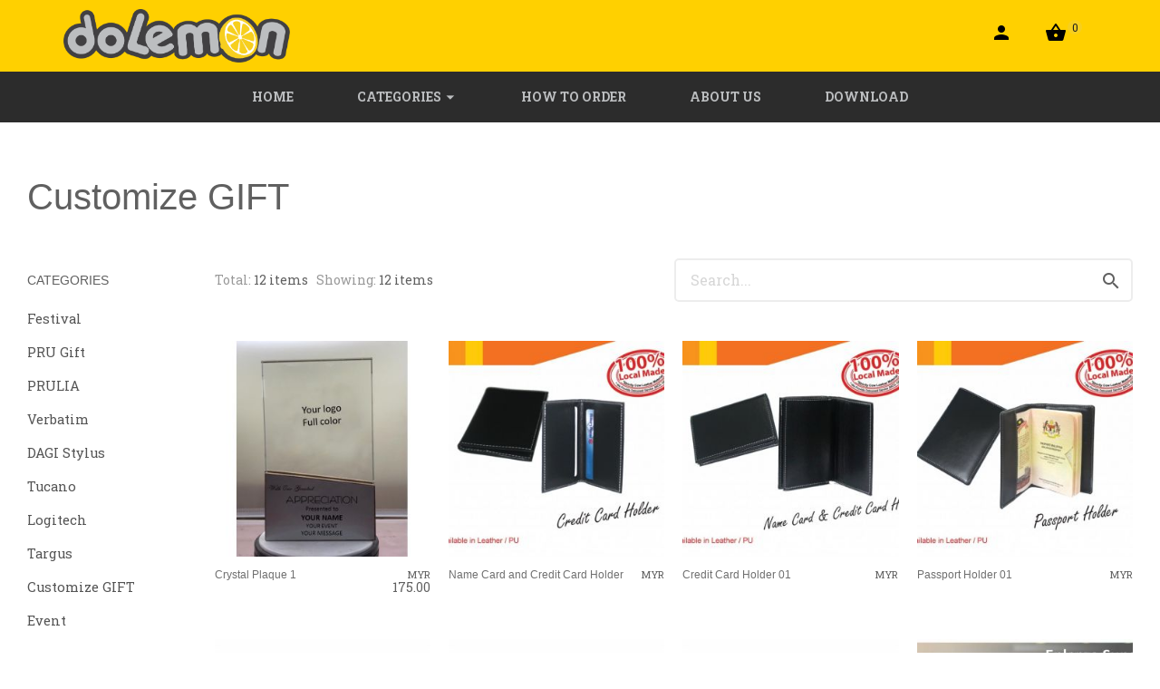

--- FILE ---
content_type: text/html; charset=utf-8
request_url: https://www.dolemon.com.my/products/customize-gift/
body_size: 4137
content:
<!DOCTYPE html><html lang="en" class="js canvas no-touch rgba multiplebgs backgroundsize borderimage borderradius boxshadow textshadow opacity cssanimations cssgradients csstransforms csstransforms3d csstransitions fontface generatedcontent video audio svg svgclippaths gr__themes_rokaux_com"><head><meta charset="utf-8"><meta http-equiv="X-UA-Compatible" content="IE=edge"><meta name="viewport" content="width=device-width,initial-scale=1.0,user-scalable=0"><meta name="robots" content="index,follow" /><meta name="keywords" content="" /><meta name="description" content="" /><base href="https://www.dolemon.com.my/" /><title>Customize GIFT | Dolemon Sdn. Bhd.</title><meta property="og:title" content="DOLEMON.COM" /><meta property="fb:app_id" content="354478831265812" /><meta property="og:image" content="https://www.dolemon.com.my/files/banners/banner3.jpg" /><meta property="og:description" content="" /><meta property="og:type" content="website" /><meta property="og:url" content="https://www.dolemon.com.my//products/customize-gift/" /><link rel="shortcut icon" href="files/fav.png" /><link rel="apple-touch-icon-precomposed" href="files/fav.png" /><link rel="stylesheet" href="https://www.dolemon.com.my/fonts/material-icons.css" type="text/css"><!--<link href="//file.myfontastic.com/n6vo44Re5QaWo8oCKShBs7/icons.css" rel="stylesheet">--><link rel="stylesheet" href="css/bootstrap.css"><script src="js/modernizr.custom.js"></script><script src="js/jquery-2.1.4.min.js"></script><script src="js/sweetalert-dev.js"></script><link rel="stylesheet" href="css/sweetalert.css"><link rel="stylesheet" href="css/default.css" type="text/css" media="screen"><link rel="stylesheet" href="css/style.css" type="text/css" media="screen"></head><body><div class="page-wrapper"><div id="top" class="navbar navbar-sticky"><div class="container"><a class="site-logo" href="https://www.dolemon.com.my/"><img class="img-responsive" src="files/logo.png" alt="Dolemon Sdn. Bhd." /></a><div class="toolbar"><div class="inner"><a href="#" class="mobile-menu-toggle"><i class="material-icons">menu</i></a><a href="member.php?a=login"><i class="material-icons">person</i></a><div class="cart-btn cart"><a href="cart.php"><i><span class="material-icons">shopping_basket</span><span class="count cart-count">0</span></i></a><!-- Cart Dropdown --><div class="cart-dropdown">Cart is empty
</div><!-- .cart-dropdown --></div><!-- .cart-btn --></div><!-- .inner --></div><!-- .toolbar --></div></div><div id="header" class="visible-desktop"><nav class="main-navigation text-center"><ul class="menu"><li ><a href="https://www.dolemon.com.my/">Home</a></li><li class="menu-item-has-children"><a href="#">Categories</a><ul class="sub-menu"><li class=""><a href="products/festival/">Festival</a><ul class="sub-menu2"></ul></li><li class=""><a href="products/pru-gift/">PRU Gift</a><ul class="sub-menu2"></ul></li><li class=""><a href="products/prulia/">PRULIA</a><ul class="sub-menu2"></ul></li><li class=""><a href="products/verbatim/">Verbatim</a><ul class="sub-menu2"></ul></li><li class=""><a href="products/dagi-stylus/">DAGI Stylus</a><ul class="sub-menu2"></ul></li><li class=""><a href="products/tucano/">Tucano</a><ul class="sub-menu2"></ul></li><li class=""><a href="products/logitech/">Logitech</a><ul class="sub-menu2"></ul></li><li class=""><a href="products/targus/">Targus</a><ul class="sub-menu2"></ul></li><li class=" current-menu-item"><a href="products/customize-gift/">Customize GIFT</a><ul class="sub-menu2"></ul></li><li class=""><a href="products/event/">Event</a><ul class="sub-menu2"></ul></li></ul></li><li><a href="cms/top-menu/how-to-order">How to Order</a></li><li><a href="cms/top-menu/about-us">About Us</a></li><li><a href="cms/top-menu/download">Download</a></li></ul></nav></div><!-- .navbar.navbar-sticky -->
<section class="container-fluid padding-top padding-bottom">
  <div class="sidebar-toggle">
    <i class="material-icons">filter_list</i>
  </div>
  <h1 class="space-top-half">Customize GIFT</h1>
	<div class="row padding-top">

        <!-- Sidebar (Filters) -->
        <div class="col-lg-2 col-md-3 col-sm-4">
          <aside class="sidebar">
            <span class="sidebar-close"><i class="material-icons">close</i></span>
            <div class="widgets">

              <!-- Categories Widget -->
              <div class="widget widget-categories">
                <h3 class="widget-title">Categories</h3>
                <div class="panel-group" id="accordion">
														        <div class="panel">
					          <div class="panel-heading">
					          					          	<h3><a class="panel-title" href="products/festival/">Festival </a></h3>
						        </div>
					          					        </div><!-- .panel -->
					        					        <div class="panel">
					          <div class="panel-heading">
					          					          	<h3><a class="panel-title" href="products/pru-gift/">PRU Gift </a></h3>
						        </div>
					          					        </div><!-- .panel -->
					        					        <div class="panel">
					          <div class="panel-heading">
					          					          	<h3><a class="panel-title" href="products/prulia/">PRULIA </a></h3>
						        </div>
					          					        </div><!-- .panel -->
					        					        <div class="panel">
					          <div class="panel-heading">
					          					          	<h3><a class="panel-title" href="products/verbatim/">Verbatim </a></h3>
						        </div>
					          					        </div><!-- .panel -->
					        					        <div class="panel">
					          <div class="panel-heading">
					          					          	<h3><a class="panel-title" href="products/dagi-stylus/">DAGI Stylus </a></h3>
						        </div>
					          					        </div><!-- .panel -->
					        					        <div class="panel">
					          <div class="panel-heading">
					          					          	<h3><a class="panel-title" href="products/tucano/">Tucano </a></h3>
						        </div>
					          					        </div><!-- .panel -->
					        					        <div class="panel">
					          <div class="panel-heading">
					          					          	<h3><a class="panel-title" href="products/logitech/">Logitech </a></h3>
						        </div>
					          					        </div><!-- .panel -->
					        					        <div class="panel">
					          <div class="panel-heading">
					          					          	<h3><a class="panel-title" href="products/targus/">Targus </a></h3>
						        </div>
					          					        </div><!-- .panel -->
					        					        <div class="panel">
					          <div class="panel-heading">
					          					          	<h3><a class="panel-title" href="products/customize-gift/">Customize GIFT </a></h3>
						        </div>
					          					        </div><!-- .panel -->
					        					        <div class="panel">
					          <div class="panel-heading">
					          					          	<h3><a class="panel-title" href="products/event/">Event </a></h3>
						        </div>
					          					        </div><!-- .panel -->
					        
                </div>
              </div><!-- .widget.widget-categories -->

               <!-- Tags -->
              <div class="widget widget-sorting">
                <h3 class="widget-title">Tags</h3>
                <ul>
                
                                  <li class="active"><a href="products/tags/free_delivery_west">free_delivery_west</a></li>
                                  <li class="active"><a href="products/tags/Array">Array</a></li>
                                  <li class="active"><a href="products/tags/Array">Array</a></li>
                                  <li class="active"><a href="products/tags/Array">Array</a></li>
                                  <li class="active"><a href="products/tags/Array">Array</a></li>
                                  <li class="active"><a href="products/tags/Array">Array</a></li>
                                  <li class="active"><a href="products/tags/PRU White T-Shirt">PRU White T-Shirt</a></li>
                                  <li class="active"><a href="products/tags/free_delivery">free_delivery</a></li>
                                  <li class="active"><a href="products/tags/PRU Black T-Shirt">PRU Black T-Shirt</a></li>
                                  <li class="active"><a href="products/tags/Black">Black</a></li>
                                  <li class="active"><a href="products/tags/Red">Red</a></li>
                                  <li class="active"><a href="products/tags/Silver">Silver</a></li>
                                  <li class="active"><a href="products/tags/free_delivery_east">free_delivery_east</a></li>
                                  <li class="active"><a href="products/tags/Key Holder">Key Holder</a></li>
                                  <li class="active"><a href="products/tags/Arrive Soon">Arrive Soon</a></li>
                                  <li class="active"><a href="products/tags/Ipad Air 10.5" Pro">Ipad Air 10.5" Pro</a></li>
                                  <li class="active"><a href="products/tags/Ipad Air 3gen">Ipad Air 3gen</a></li>
                
                </ul>
              </div><!-- Tags -->

              <!-- Sorting Widget -->
              <div class="widget widget-sorting">
                <h3 class="widget-title">Sort By</h3>
                <ul>
	                <li class="active"><a href="products/tags/new"><i class="material-icons">trending_up</i>New</a></li>
		              <li><a href="products/tags/featured"><i class="material-icons">star_border</i>Featured</a></li>
		              <li><a href="products/tags/hot"><i class="material-icons">favorite_border</i>Popularity</a></li>
                </ul>
              </div><!-- .widget.widget-sorting -->

          </aside><!-- .sidebar -->
        </div><!-- .col-md-3.col-sm-4 -->

        <!-- Products Grid -->
        <div class="col-lg-10 col-md-9 col-sm-8">

          <!-- Shop Bar -->
          <div class="shop-bar">
            <div class="column">
              <p class="text-sm space-bottom-none" style="white-space: nowrap;">
              <span class="text-gray">Total:</span> 12 items &nbsp; <span class="text-gray">Showing:</span> 12 items
              </p>
            </div><!-- .column -->
            <div class="column">
              <form method="get" class="search-box" action="products.php">
	              <input type="hidden" name="a" value="search">
                <input type="text" class="form-control" name="keywords" placeholder="Search...">
                <button type="submit">
                  <i class="material-icons">search</i>
                </button>
              </form><!-- form.search-box -->
            </div><!-- .column -->
          </div><!-- .shop-bar -->
          <div class="row">
	          <div class="col-lg-3 col-md-4 col-xs-6" data-id="611738d0886688733b8b456e"><div class="shop-item"><div class="shop-thumbnail"><div class="tags"></div><a href="products/customize-gift/crystal-plaque-1" class="item-link"></a><img src="thumb.php?img=/files/photos/customise/trcr01-1.jpg&w=300&crop=1" class="img-responsive" alt="Crystal Plaque 1"><div class="shop-item-tools"></div></div><div class="shop-item-details"><h3 class="shop-item-title"><a href="products/customize-gift/crystal-plaque-1">Crystal Plaque 1</a><br/></h3><span class="shop-item-price"><small>MYR</small> 175.00</span></div></div><!-- .shop-item --></div><!-- .col-md-4.col-sm-6 --><div class="col-lg-3 col-md-4 col-xs-6" data-id="59318a2c2e71d0bc987b23ca"><div class="shop-item"><div class="shop-thumbnail"><div class="tags"></div><a href="products/customize-gift/name-card-and-credit-card-holder" class="item-link"></a><img src="thumb.php?img=/files/photos/customise/20130610113839Ad4.jpg&w=300&crop=1" class="img-responsive" alt="Name Card and Credit Card Holder"><div class="shop-item-tools"></div></div><div class="shop-item-details"><h3 class="shop-item-title"><a href="products/customize-gift/name-card-and-credit-card-holder">Name Card and Credit Card Holder</a><br/></h3><span class="shop-item-price"><small>MYR</small> </span></div></div><!-- .shop-item --></div><!-- .col-md-4.col-sm-6 --><div class="col-lg-3 col-md-4 col-xs-6" data-id="593189d12e71d067987b23ca"><div class="shop-item"><div class="shop-thumbnail"><div class="tags"></div><a href="products/customize-gift/credit-card-holder-01" class="item-link"></a><img src="thumb.php?img=/files/photos/customise/20130610114214kni.jpg&w=300&crop=1" class="img-responsive" alt="Credit Card Holder 01"><div class="shop-item-tools"></div></div><div class="shop-item-details"><h3 class="shop-item-title"><a href="products/customize-gift/credit-card-holder-01">Credit Card Holder 01</a><br/></h3><span class="shop-item-price"><small>MYR</small> </span></div></div><!-- .shop-item --></div><!-- .col-md-4.col-sm-6 --><div class="col-lg-3 col-md-4 col-xs-6" data-id="593189782e71d061987b23ca"><div class="shop-item"><div class="shop-thumbnail"><div class="tags"></div><a href="products/customize-gift/passport-holder-01" class="item-link"></a><img src="thumb.php?img=/files/photos/customise/20130610113329y7m.jpg&w=300&crop=1" class="img-responsive" alt="Passport Holder 01"><div class="shop-item-tools"></div></div><div class="shop-item-details"><h3 class="shop-item-title"><a href="products/customize-gift/passport-holder-01">Passport Holder 01</a><br/></h3><span class="shop-item-price"><small>MYR</small> </span></div></div><!-- .shop-item --></div><!-- .col-md-4.col-sm-6 --><div class="col-lg-3 col-md-4 col-xs-6" data-id="593188232e71d0f2977b23cb"><div class="shop-item"><div class="shop-thumbnail"><div class="tags"></div><a href="products/customize-gift/pp-hand-fan-02" class="item-link"></a><img src="thumb.php?img=/files/photos/customise/20150508095704zct.jpg&w=300&crop=1" class="img-responsive" alt="PP Hand Fan 02"><div class="shop-item-tools"></div></div><div class="shop-item-details"><h3 class="shop-item-title"><a href="products/customize-gift/pp-hand-fan-02">PP Hand Fan 02</a><br/></h3><span class="shop-item-price"><small>MYR</small> </span></div></div><!-- .shop-item --></div><!-- .col-md-4.col-sm-6 --><div class="col-lg-3 col-md-4 col-xs-6" data-id="593187e32e71d0c4977b23ca"><div class="shop-item"><div class="shop-thumbnail"><div class="tags"></div><a href="products/customize-gift/pp-hand-fan-01" class="item-link"></a><img src="thumb.php?img=/files/photos/customise/20140623180816c1L.jpg&w=300&crop=1" class="img-responsive" alt="PP Hand Fan 01"><div class="shop-item-tools"></div></div><div class="shop-item-details"><h3 class="shop-item-title"><a href="products/customize-gift/pp-hand-fan-01">PP Hand Fan 01</a><br/></h3><span class="shop-item-price"><small>MYR</small> </span></div></div><!-- .shop-item --></div><!-- .col-md-4.col-sm-6 --><div class="col-lg-3 col-md-4 col-xs-6" data-id="5931874d2e71d096977b23cb"><div class="shop-item"><div class="shop-thumbnail"><div class="tags"></div><a href="products/customize-gift/sun-shade" class="item-link"></a><img src="thumb.php?img=/files/photos/customise/20141118170140At3.jpg&w=300&crop=1" class="img-responsive" alt="Sun Shade"><div class="shop-item-tools"></div></div><div class="shop-item-details"><h3 class="shop-item-title"><a href="products/customize-gift/sun-shade">Sun Shade</a><br/><span class="red">Out of stock</span></h3><span class="shop-item-price"><small>MYR</small> </span></div></div><!-- .shop-item --></div><!-- .col-md-4.col-sm-6 --><div class="col-lg-3 col-md-4 col-xs-6" data-id="593187122e71d0b1977b23ca"><div class="shop-item"><div class="shop-thumbnail"><div class="tags"></div><a href="products/customize-gift/main-screen-sun-shade-with-cover" class="item-link"></a><img src="thumb.php?img=/files/photos/customise/mainscreen-sunshade.jpg&w=300&crop=1" class="img-responsive" alt="Main screen Sun Shade with Cover"><div class="shop-item-tools"></div></div><div class="shop-item-details"><h3 class="shop-item-title"><a href="products/customize-gift/main-screen-sun-shade-with-cover">Main screen Sun Shade with Cover</a><br/></h3><span class="shop-item-price"><small>MYR</small> </span></div></div><!-- .shop-item --></div><!-- .col-md-4.col-sm-6 --><div class="col-lg-3 col-md-4 col-xs-6" data-id="593186a92e71d034977b23ca"><div class="shop-item"><div class="shop-thumbnail"><div class="tags"></div><a href="products/customize-gift/rainbow-umbrella" class="item-link"></a><img src="thumb.php?img=/files/photos/customise/20150508155406No1.jpg&w=300&crop=1" class="img-responsive" alt="Rainbow Umbrella"><div class="shop-item-tools"></div></div><div class="shop-item-details"><h3 class="shop-item-title"><a href="products/customize-gift/rainbow-umbrella">Rainbow Umbrella</a><br/></h3><span class="shop-item-price"><small>MYR</small> </span></div></div><!-- .shop-item --></div><!-- .col-md-4.col-sm-6 --><div class="col-lg-3 col-md-4 col-xs-6" data-id="593186562e71d061977b23ca"><div class="shop-item"><div class="shop-thumbnail"><div class="tags"></div><a href="products/customize-gift/wooden-umbrella-auto" class="item-link"></a><img src="thumb.php?img=/files/photos/customise/20150508155102nyt.jpg&w=300&crop=1" class="img-responsive" alt="Wooden Umbrella (Auto)"><div class="shop-item-tools"></div></div><div class="shop-item-details"><h3 class="shop-item-title"><a href="products/customize-gift/wooden-umbrella-auto">Wooden Umbrella (Auto)</a><br/></h3><span class="shop-item-price"><small>MYR</small> </span></div></div><!-- .shop-item --></div><!-- .col-md-4.col-sm-6 --><div class="col-lg-3 col-md-4 col-xs-6" data-id="593185ee2e71d032977b23ca"><div class="shop-item"><div class="shop-thumbnail"><div class="tags"></div><a href="products/customize-gift/umbrella-auto-03" class="item-link"></a><img src="thumb.php?img=/files/photos/customise/20150508155210Fci.jpg&w=300&crop=1" class="img-responsive" alt="Umbrella (Auto) 03"><div class="shop-item-tools"></div></div><div class="shop-item-details"><h3 class="shop-item-title"><a href="products/customize-gift/umbrella-auto-03">Umbrella (Auto) 03</a><br/></h3><span class="shop-item-price"><small>MYR</small> </span></div></div><!-- .shop-item --></div><!-- .col-md-4.col-sm-6 --><div class="col-lg-3 col-md-4 col-xs-6" data-id="5931858d2e71d0cc967b23cf"><div class="shop-item"><div class="shop-thumbnail"><div class="tags"></div><a href="products/customize-gift/goft-umbrella-30" class="item-link"></a><img src="thumb.php?img=/files/photos/Category/custom gift/ig-sc305-ii.jpg&w=300&crop=1" class="img-responsive" alt="Goft Umbrella 30""><div class="shop-item-tools"></div></div><div class="shop-item-details"><h3 class="shop-item-title"><a href="products/customize-gift/goft-umbrella-30">Goft Umbrella 30"</a><br/></h3><span class="shop-item-price"><small>MYR</small> </span></div></div><!-- .shop-item --></div><!-- .col-md-4.col-sm-6 -->
	          <div class="col-xs-12">
		          <!-- Pagination -->
						  <div class="pagination padding-bottom text-center">
              <ul class="page-numbers">
              <li class=selected><a href="javascript:void(gopage(1))">1</a></li><li><a href="javascript:void(gopage(2))">2</a></li><li><a href="javascript:void(gopage(3))">3</a></li>
              </ul>
						  </div>
	          </div>
          </div>

</section><!-- .container -->

<footer class="footer"><div class="container"><div class="row padding-top padding-bottom"><div class="gallery col-md-4"><h2>Gallery</h2><ul></ul><div class="row"><div class="contact-us padding-bottom"><p>Dolemon Sdn Bhd is the appointed partner by Prudential Life Insurance Agency Association (PRULIA) to manage their promotional and premium items.</p></div></div></div><!--col--><div class="col-md-8"><div class="row"><div class="company-info col-sm-3 padding-bottom"><h2>Company Info</h2><ul class="ul-list"><li><a href="cms/company-info/contact-us">Contact Us</a></li><li><a href="cms/company-info/customer-service">Customer Service</a></li><li><a href="cms/company-info/careers">Careers</a></li></ul></div><div class="policies col-sm-4 padding-bottom"><h2>Policies</h2><ul class="ul-list"><li><a href="cms/policies/orders-and-returns">Order and Return</a></li><li><a href="cms/policies/privacy-policy">Privacy Policy</a></li><li><a href="cms/policies/shipping-policy">Shipping Policy</a></li></ul></div><div class="contact-us col-sm-5 padding-bottom"><h2>Contact Us</h2><p>Our support hotline is available from Monday - Friday, 9:00 - 17:00. Contact our expert support team!</p><h3 class="contact-number">+60 10-466 9880</h3><p><br/><br/></p></div><div class="col-sm-12 padding-top"><p class="copyright">© Copyright 2016 Powered by DOLEMON SDN BHD. (1178800X) All Rights Reserved.</p></div></div><!--row--></div><!--col--></div><!--row--></div></footer></div><!--page-wrapper--><div id="dialog-add-to-cart" class="notification-box"><span id="box-msg"></span><a href="#" class="btn btn-sm btn-default waves-effect waves-light" data-dismiss="modal">Continue</a><a href="#" onclick="document.location=$('#dialog-add-to-cart').data('url');" id="btn-name" class="btn btn-sm btn-success waves-effect waves-light">View Cart</a></div><!--New JS here --><link href="css/owl.carousel.css" rel="stylesheet"><link href="css/owl.theme.css" rel="stylesheet"><link href="css/responsiveslides.css" rel="stylesheet"><script src="js/bootstrap.min.js"></script><script src="js/owl.carousel.js"></script><script src="js/responsiveslides.min.js"></script><script src="js/jquery.sticky.js"></script><script src="js/velocity.min.js"></script><script src="js/waves.min.js"></script><script src="js/icheck.min.js"></script><script src="js/scripts.js"></script><script src="site.js"></script><script src="framework/webox2.js"></script>
<script type="text/javascript">
function gopage(n){
	document.location = '/products/customize-gift/&pg='+n;
}
</script>
<script defer src="https://static.cloudflareinsights.com/beacon.min.js/vcd15cbe7772f49c399c6a5babf22c1241717689176015" integrity="sha512-ZpsOmlRQV6y907TI0dKBHq9Md29nnaEIPlkf84rnaERnq6zvWvPUqr2ft8M1aS28oN72PdrCzSjY4U6VaAw1EQ==" data-cf-beacon='{"version":"2024.11.0","token":"c4ed45ad5e9f4c94b34dd652a461599e","r":1,"server_timing":{"name":{"cfCacheStatus":true,"cfEdge":true,"cfExtPri":true,"cfL4":true,"cfOrigin":true,"cfSpeedBrain":true},"location_startswith":null}}' crossorigin="anonymous"></script>
</body></html>


--- FILE ---
content_type: text/css
request_url: https://www.dolemon.com.my/css/default.css
body_size: 16613
content:
@import "https://fonts.googleapis.com/css?family=Roboto+Slab:400,300,700";
*{-webkit-box-sizing:border-box;-moz-box-sizing:border-box;box-sizing:border-box}
:before,:after{-webkit-box-sizing:border-box;-moz-box-sizing:border-box;box-sizing:border-box}
html *{text-rendering:optimizeLegibility;-webkit-font-smoothing:antialiased;-moz-osx-font-smoothing:grayscale}
html{font-size:10px;-webkit-tap-highlight-color:transparent}
body{font-family:"Roboto Slab",Helvetica,Arial,sans-serif;font-size:16px;font-weight:400;line-height:1.5;color:#606060;background-color:#fff;background-position:center;background-repeat:no-repeat;background-size:cover;overflow-x:hidden;overflow-y:auto}
input,button,select,textarea{font-family:inherit;font-size:inherit;line-height:inherit}
a{color:#3da6c1;text-decoration:underline;-webkit-transition:color .3s;-o-transition:color .3s;transition:color .3s}
a:hover{color:#0b83a1;text-decoration:none}
a:focus{color:#0b83a1;outline:none}
a.link-title{color:#606060;text-decoration:none}
a.link-title:hover{color:#999}
img{vertical-align:middle;display:block;max-width:100%;height:auto}
svg{max-width:100%}
.img-rounded{border-radius:6px}
.img-circle{border-radius:50%}
.opacity-75{opacity:.75}
.opacity-50{opacity:.5}
.opacity-25{opacity:.25}
.featured-image{width:100%;height:500px;background-position:center;background-repeat:no-repeat;background-size:cover}
.clearfix:before {display: table;content: " ";}
.clearfix:after {clear: both;display: table;content: " ";}
@media screen and (max-width: 991px) {
.featured-image{height:400px}
}
@media screen and (max-width: 768px) {
.featured-image{height:300px}
}
.display-inline{display:inline-block!important;vertical-align:middle}
.display-inline img{display:block;width:100%}
hr{margin-top:24px;margin-bottom:24px;border:0;border-top:1px solid #ededed}
.block{display:block}
.inline{display:inline-block}
.inline img{display:block;width:100%}
.relative{position:relative!important}
.absolute{position:absolute!important}
.sr-only{position:absolute;width:1px;height:1px;margin:-1px;padding:0;overflow:hidden;clip:rect(0,0,0,0);border:0}
.sr-only-focusable:active,.sr-only-focusable:focus{position:static;width:auto;height:auto;margin:0;overflow:visible;clip:auto}
::selection{color:#606060;background:#ededed}
::-moz-selection{color:#606060;background:#ededed}
kbd{background-color:#606060;border-radius:0}
.va-middle{vertical-align:middle}
.va-top{vertical-align:top}
.va-bottom{vertical-align:bottom}
.space-top-half{margin-top:12px!important}
.space-top{margin-top:24px!important}
.space-top-2x{margin-top:48px!important}
.space-top-3x{margin-top:72px!important}
.space-bottom-half{margin-bottom:12px!important}
.space-bottom{margin-bottom:24px!important}
.space-bottom-2x{margin-bottom:48px!important}
.space-bottom-3x{margin-bottom:72px!important}
.padding-top-half{padding-top:12px!important}
.padding-top{padding-top:24px!important}
.padding-top-2x{padding-top:48px!important}
.padding-top-3x{padding-top:72px!important}
.padding-bottom-half{padding-bottom:12px!important}
.padding-bottom{padding-bottom:24px!important}
.padding-bottom-2x{padding-bottom:48px!important}
.padding-bottom-3x{padding-bottom:72px!important}
@media screen and (max-width: 768px) {
.space-top{margin-top:16px!important}
.space-top-2x{margin-top:36px!important}
.space-top-3x{margin-top:48px!important}
.space-bottom{margin-bottom:16px!important}
.space-bottom-2x{margin-bottom:36px!important}
.space-bottom-3x{margin-bottom:48px!important}
.padding-top{padding-top:16px!important}
.padding-top-2x{padding-top:36px!important}
.padding-top-3x{padding-top:48px!important}
.padding-bottom{padding-bottom:16px!important}
.padding-bottom-2x{padding-bottom:36px!important}
.padding-bottom-3x{padding-bottom:48px!important}
}
.space-top-none{margin-top:0!important}
.space-bottom-none{margin-bottom:0!important}
.padding-top-none{padding-top:0!important}
.padding-bottom-none{padding-bottom:0!important}
.page-edit .edit-link{display:inline-block;margin-top:24px}
.text-center{text-align:center}
.text-right{text-align:right}
.block-center{display:block;margin-left:auto;margin-right:auto}
@media screen and (max-width: 991px) {
.tablet-center{text-align:center!important}
}
@media screen and (max-width: 768px) {
.mobile-center{text-align:center!important}
}
.screen-reader-text{clip:rect(1px,1px,1px,1px);position:absolute!important;height:1px;width:1px;overflow:hidden}
.screen-reader-text:focus{background-color:#f1f1f1;border-radius:3px;box-shadow:0 0 2px 2px rgba(0,0,0,0.6);clip:auto!important;color:#21759b;display:block;font-size:14px;font-size:.875rem;font-weight:700;height:auto;left:5px;line-height:normal;padding:15px 23px 14px;text-decoration:none;top:5px;width:auto;z-index:100000}
.container-fluid{max-width:1920px;margin-left:auto;margin-right:auto;padding:0 30px}
h1,h2,h3,h4,h5,h6,.h1,.h2,.h3,.h4,.h5,.h6{line-height:1.3;color:#606060;margin-top:0;margin-bottom:1em; }
h1,.h1{font-size:40px;font-weight:300;font-style:normal;text-transform:none}
h2,.h2{font-size:30px;font-weight:300;font-style:normal;text-transform:none}
h3,.h3{font-size:26px;font-weight:300;font-style:normal;text-transform:none}
h4,.h4{font-size:22px;font-weight:400;font-style:normal;text-transform:none}
h5,.h5{font-size:18px;font-weight:400;font-style:normal;text-transform:none}
h6,.h6{font-size:16px;font-weight:500;font-style:normal;text-transform:none}
@media screen and (max-width: 768px) {
	h1,.h1{font-size:30px;}
	h2,.h2{font-size:26px;}
	h3,.h3{font-size:20px;}
	h4,.h4{font-size:16px;}
	h5,.h5{font-size:14px;}
	h6,.h6{font-size:12px;}
}
p{margin:0 0 24px}
.lead{font-size:18px}
.text-sm{font-size:14px}
.text-xs{font-size:12px}
small,.small{font-size:80%}
.text-left{text-align:left}
.text-right{text-align:right}
.text-center{text-align:center}
.text-justify{text-align:justify}
.text-nowrap{white-space:nowrap}
.text-lowercase{text-transform:lowercase}
.text-uppercase,.initialism{text-transform:uppercase}
.text-capitalize{text-transform:capitalize}
.text-notransform{text-transform:none}
.text-crossed{text-decoration:line-through}
.text-bold{font-weight:600}
.text-semibold{font-weight:500}
.text-normal{font-weight:400}
.text-thin{font-weight:300}
.text-gray{color:#999!important}
.text-light,.text-white{color:#fff!important}
.text-light h1,.text-light h2,.text-light h3,.text-light h4,.text-light h5,.text-light h6,.text-white h1,.text-white h2,.text-white h3,.text-white h4,.text-white h5,.text-white h6{color:#fff!important}
.text-default{color:#ededed}
a.text-default:hover{color:#d4d4d4}
.text-primary{color:#77cde3}
a.text-primary:hover{color:#4dbdda}
.text-success{color:#a7c04d}
a.text-success:hover{color:#8aa139}
.text-info{color:#93c4ef}
a.text-info:hover{color:#67ace8}
.text-warning{color:#ffce2b}
a.text-warning:hover{color:#f7be00}
.text-danger{color:#ef0568}
a.text-danger:hover{color:#bd0452}
.bg-primary,.bg-success,.bg-info,.bg-warning,.bg-danger{color:#fff}
.bg-default{background-color:#ededed}
a.bg-default:hover{background-color:#d4d4d4}
.bg-primary{background-color:#77cde3}
a.bg-primary:hover{background-color:#4dbdda}
.bg-success{background-color:#a7c04d}
a.bg-success:hover{background-color:#8aa139}
.bg-info{background-color:#93c4ef}
a.bg-info:hover{background-color:#67ace8}
.bg-warning{background-color:#ffce2b}
a.bg-warning:hover{background-color:#f7be00}
.bg-danger{background-color:#ef0568}
a.bg-danger:hover{background-color:#bd0452}
ul,ol{padding-left:18px;margin-top:0;margin-bottom:24px;line-height:1.8}
ul ul,ul ol,ol ul,ol ol{margin-bottom:0}
.list-unstyled{padding-left:0;list-style:none}
.list-featured{list-style:none;padding:0}
.list-featured li{position:relative;padding-left:14px}
.list-featured li:before{position:absolute;display:block;content:"";width:5px;height:5px;border-radius:50%;left:0;top:12px;background-color:#77cde3}
.list-featured.text-light li{color:#fff}
.list-featured.text-light li:before{background-color:#fff}
.text-light .featured-list li{color:#fff}
.text-light .featured-list li:before{background-color:#fff}
.list-inline{padding-left:0;list-style:none;margin-left:-5px}
.list-inline>li{display:inline-block;padding-left:5px;padding-right:5px}
.list-icon{list-style:none;padding:0}
.list-icon>li{position:relative;padding-left:25px;margin-bottom:9px}
.list-icon>li>i{display:block;position:absolute;font-size:1.25em;top:4px;left:0}
.list-icon>li>i.material-icons.phone{top:6px}
.list-icon>li>i.material-icons.email{font-size:1.15em;top:5px}
.list-icon>li>i.socicon-skype{font-size:1.05em}
dl{margin-top:0;margin-bottom:24px}
dt,dd{line-height:1.5}
dt{color:#606060;font-weight:700}
dd{margin-left:0;margin-bottom:15px}
.dl-horizontal dd:before,.dl-horizontal dd:after{content:" ";display:table}
.dl-horizontal dd:after{clear:both}
@media (min-width: 768px) {
.dl-horizontal dt{float:left;width:160px;clear:left;text-align:right;overflow:hidden;text-overflow:ellipsis;white-space:nowrap}
.dl-horizontal dd{margin-left:180px}
}
abbr[title],abbr[data-original-title]{cursor:help;border-bottom:1px dotted #777}
.initialism{font-size:90%}
blockquote{position:relative;padding:12px 0 12px 25px;margin:0;margin-bottom:24px;font-size:18px;text-transform:none;font-style:normal;color:#333;font-weight:300;border-left:5px solid #ededed}
blockquote cite{display:block;font-size:14px;color:#999;font-weight:400;font-style:normal;margin-top:9px}
blockquote cite:before{display:inline-block;vertical-align:middle;content:"";width:20px;height:1px;background-color:#999;margin-right:9px}
blockquote p{margin-bottom:0}
blockquote.light-skin{color:#fff}
blockquote.light-skin cite{color:#fff;opacity:.8}
blockquote.blockquote-reverse{text-align:right;padding:12px 25px 12px 0;border-left:none;border-right:5px solid #ededed}
address{margin-bottom:24px;font-style:normal;line-height:1.5}
.form-control{display:block;width:100%;line-height:1.5;height:48px;font-size:12pt;color:#000;text-transform:none;border:2px solid #ededed;border-radius:5px;background-color:#fff;padding:0 16px;margin-bottom:10px;-webkit-appearance:none;-moz-appearance:none;-o-appearance:none;appearance:none;-webkit-transition:all .3s;-o-transition:all .3s;transition:all .3s}
.form-control:focus{border-color:#efefef;outline:none}
.form-control::-moz-placeholder{color:#d6d6d6;opacity:1}
.form-control:-ms-input-placeholder{color:#d6d6d6}
.form-control::-webkit-input-placeholder{color:#d6d6d6}
.form-control.placeholder{color:#d6d6d6}
textarea.form-control{height:auto!important;padding:13px 16px!important}
.form-group{margin-bottom:24px}
.form-element{position:relative;margin-bottom:24px}
.form-element>i{display:block;position:absolute;left:0;top:13px;font-size:20px}
.form-group .form-control,.form-element .form-control{margin-bottom:0; cursor: pointer;}
label{display:block;color:#606060;font-size:14px;margin-bottom:8px;font-weight:500}
select.form-control::-ms-expand{display:none}
select option{color:#606060}
.form-control-sm{height:36px}
.form-element:before{position:absolute;display:block;font-family:'Material Icons';font-size:20px;top:50%;right:14px;line-height:1;margin-top:-10px;opacity:0;-webkit-transition:opacity .3s;-o-transition:opacity .3s;transition:opacity .3s}
.form-element.error .form-control{border-color:#ef0568;padding-right:40px}
.form-element.error:before{content:"\e5c9";color:#ef0568;opacity:1}
.form-element.error:focus{border-color:#ef0568}
.form-element.valid .form-control{border-color:#a7c04d;padding-right:40px}
.form-element.valid:before{content:"\e5ca";color:#a7c04d;opacity:1}
.form-element.valid:focus{border-color:#a7c04d}
.form-element.form-select:before{content:"\e5c5";font-size:22px;margin-top:-11px;color:#606060;opacity:1}
.status-message{position:absolute;width:100%;text-align:center;padding:12px 0;font-size:16px;line-height:1.8;top:0;left:0;background-color:#fff;padding:25px;visibility:hidden;opacity:0;border:1px solid transparent;border-radius:5px;-webkit-transform:translateY(20px);-moz-transform:translateY(20px);-ms-transform:translateY(20px);-o-transform:translateY(20px);transform:translateY(20px);-webkit-transition:all .4s;-o-transition:all .4s;transition:all .4s}
.status-message.error{color:#ef0568;border-color:#ef0568}
.status-message.success{color:#a7c04d;border-color:#a7c04d}
.back-btn{line-height:34px!important;border:1px solid #ef0568!important;background-color:transparent!important;color:#ef0568!important;margin-top:20px!important}
.back-btn:hover{background-color:#ef0568!important;color:#fff!important}
.done-btn{line-height:34px!important;border:1px solid #a7c04d!important;background-color:transparent!important;color:#a7c04d!important;margin-top:20px!important}
.done-btn:hover{background-color:#a7c04d!important;color:#fff!important}
.ajax-form{position:relative}
.ajax-form .contact-form{visibility:visible;opacity:1;-webkit-transition:all .4s;-o-transition:all .4s;transition:all .4s}
.ajax-form.validated .contact-form{visibility:hidden;opacity:0}
.ajax-form.validated .status-message{visibility:visible;opacity:1;-webkit-transform:translateY(0);-moz-transform:translateY(0);-ms-transform:translateY(0);-o-transform:translateY(0);transform:translateY(0)}
.contact-form.container{width:100%!important;padding-left:0;padding-right:0}
.form-control+.checkbox,.form-control+.checkbox-inline,.form-control+.radio,.form-control+.radio-inline{margin-top:20px}
.checkbox,.radio,.checkbox-inline,.radio-inline{position:relative;display:table;width:auto;font-size:14px;color:#606060;text-transform:none;font-weight:400;cursor:default;padding-left:25px;margin-bottom:12px;margin-left:2px;-webkit-user-select:none;-moz-user-select:none;-ms-user-select:none;user-select:none}
.checkbox.disabled,.radio.disabled,.checkbox-inline.disabled,.radio-inline.disabled{color:#cecece;cursor:not-allowed}
.text-light.checkbox,.text-light.radio,.text-light.checkbox-inline,.text-light.radio-inline,.text-light .checkbox,.text-light .radio,.text-light .checkbox-inline,.text-light .radio-inline{color:#fff}
label.hover{cursor:pointer}
.checkbox-inline,.radio-inline{display:inline-block;margin-right:18px}
.text-right .checkbox-inline,.text-right .radio-inline{margin-left:15px;margin-right:0}
.text-center .checkbox-inline,.text-center .radio-inline{margin-left:10px;margin-right:10px}
.icheckbox,.iradio{position:absolute;z-index:0;width:15px;height:15px;vertical-align:middle;left:0;top:3px;border:2px solid #ededed;border-radius:1px;background-clip:padding-box;cursor:pointer;-webkit-transition:.2s;-o-transition:.2s;transition:.2s}
.icheckbox.disabled,.iradio.disabled{border-color:#ededed;cursor:not-allowed}
.icheckbox:before{position:absolute;display:block;font-family:'Material Icons';content:"\e5ca";color:#fff;line-height:1;top:-2px;left:-1px}
.icheckbox.checked{border-color:#77cde3;background-color:#77cde3}
.icheckbox.checked.disabled{opacity:.6}
.iradio{border-radius:50%}
.iradio.checked{border-width:4px;border-color:#77cde3}
.iradio.checked.disabled{opacity:.6}
.count-input{position:relative;width:150px;margin:10px 0}
.count-input input{width:100%;height:36px;border:2px solid #ededed;border-radius:4px;background:none;text-align:center;-webkit-appearance:none;-moz-appearance:none;-o-appearance:none;appearance:none}
.count-input input:focus{outline:none}
.count-input .incr-btn{display:block;position:absolute;width:36px;height:36px;font-size:16px;color:#606060;font-weight:300;text-align:center;line-height:33px;text-decoration:none;top:0;right:0;cursor:pointer;}
.count-input .incr-btn:first-child{right:auto;left:0}
.login-form .form-footer{display:table;width:100%}
.login-form .form-footer .rememberme,.login-form .form-footer .form-submit{display:table-cell;vertical-align:middle}
.login-form .form-footer .rememberme .btn,.login-form .form-footer .rememberme .back-btn,.login-form .form-footer .rememberme .done-btn,.login-form .form-footer .rememberme .search-btn,.login-form .form-footer .form-submit .btn,.login-form .form-footer .form-submit .back-btn,.login-form .form-footer .form-submit .done-btn,.login-form .form-footer .form-submit .search-btn{margin-top:0}
.login-form .form-footer .rememberme{width:60%}
.login-form .form-footer .form-submit{width:40%}
.checkout-form.container{width:100%!important;padding:0}
/*
.subscribe-form{position:relative;display:block;width:100%}
.subscribe-form .form-control{margin-bottom:0}
*/
.search-box{position:relative;width:100%}
.search-box .form-control{padding-right:38px;margin-bottom:0}
.search-box button[type=submit]{display:block;position:absolute;top:50%;right:12px;font-size:20px;line-height:1;border:none;background-color:transparent;padding:0;margin-top:-11px;-webkit-transition:color .3s;-o-transition:color .3s;transition:color .3s}
.search-box button[type=submit]:focus{outline:none}
.search-box button[type=submit]:hover{color:#999}
.color-select{min-width:100px}
caption{padding-top:15px;padding-bottom:15px;color:#999;text-align:left}
th{text-align:left}
table{width:100%;max-width:100%;margin-bottom:24px}
table>thead>tr>th,table>thead>tr>td,table>tbody>tr>th,table>tbody>tr>td,table>tfoot>tr>th,table>tfoot>tr>td{padding:10px;line-height:1.5;vertical-align:top;border-bottom:1px solid #ededed}
table>thead>tr>th,table>thead>tr>td{border-bottom-width:2px!important}
table>thead>tr>th{vertical-align:bottom;border-bottom:1px solid #ededed}
table>caption+thead>tr:first-child>th,table>caption+thead>tr:first-child>td,table>colgroup+thead>tr:first-child>th,table>colgroup+thead>tr:first-child>td,table>thead:first-child>tr:first-child>th,table>thead:first-child>tr:first-child>td{border-top:0}
table>tbody+tbody{border-top:2px solid #ededed}
.table-responsive{overflow-x:auto;min-height:.01%}
@media screen and (max-width: 767px) {
.table-responsive{width:100%;margin-bottom:18px;overflow-y:hidden;-ms-overflow-style:-ms-autohiding-scrollbar}
.table-responsive>table{margin-bottom:0}
.table-responsive>table>thead>tr>th,.table-responsive>table>thead>tr>td,.table-responsive>table>tbody>tr>th,.table-responsive>table>tbody>tr>td,.table-responsive>table>tfoot>tr>th,.table-responsive>table>tfoot>tr>td{white-space:nowrap}
.table-responsive>table{border:0}
.table-responsive>table>thead>tr>th:first-child,.table-responsive>table>thead>tr>td:first-child,.table-responsive>table>tbody>tr>th:first-child,.table-responsive>table>tbody>tr>td:first-child,.table-responsive>table>tfoot>tr>th:first-child,.table-responsive>table>tfoot>tr>td:first-child{border-left:0}
.table-responsive>table>thead>tr>th:last-child,.table-responsive>table>thead>tr>td:last-child,.table-responsive>table>tbody>tr>th:last-child,.table-responsive>table>tbody>tr>td:last-child,.table-responsive>table>tfoot>tr>th:last-child,.table-responsive>table>tfoot>tr>td:last-child{border-right:0}
.table-responsive>table>tbody>tr:last-child>th,.table-responsive>table>tbody>tr:last-child>td,.table-responsive>table>tfoot>tr:last-child>th,.table-responsive>table>tfoot>tr:last-child>td{border-bottom:0}
}
.table-striped>tbody>tr:nth-of-type(odd){background-color:#f5f5f5}
.table-no-border>thead>tr>th,.table-no-border>thead>tr>td,.table-no-border>tbody>tr>th,.table-no-border>tbody>tr>td,.table-no-border>tfoot>tr>th,.table-no-border>tfoot>tr>td{border-bottom:0}
.btn,.back-btn,.done-btn,.search-btn{display:inline-block;height:48px;line-height:45px;font-size:14px;font-weight:400;color:#606060;text-align:center;vertical-align:middle;text-decoration:none;text-transform:uppercase;border:2px solid transparent;border-radius:5px;padding:0 22px;margin:10px 0;margin-right:8px;touch-action:manipulation;cursor:pointer;background-image:none;white-space:nowrap;-webkit-transform:translateZ(0);-moz-transform:translateZ(0);-ms-transform:translateZ(0);-o-transform:translateZ(0);transform:translateZ(0);-webkit-user-select:none;-moz-user-select:none;-ms-user-select:none;user-select:none;-webkit-transition:color .3s ease-out,background-color .3s ease-out;-o-transition:color .3s ease-out,background-color .3s ease-out;transition:color .3s ease-out,background-color .3s ease-out;background-color:#ededed}
.btn:hover,.back-btn:hover,.done-btn:hover,.search-btn:hover{background-color:#d6d6d6;color:#606060;text-decoration:none;outline:none}
.btn:focus,.back-btn:focus,.done-btn:focus,.search-btn:focus{text-decoration:none;outline:none}
.btn:active,.back-btn:active,.done-btn:active,.search-btn:active,.btn.active,.active.back-btn,.active.done-btn,.active.search-btn{outline:0;background-image:none}
.btn.disabled,.disabled.back-btn,.disabled.done-btn,.disabled.search-btn,.btn[disabled],[disabled].back-btn,[disabled].done-btn,[disabled].search-btn{cursor:not-allowed;background-color:#ededed!important}
.btn.disabled:hover,.disabled.back-btn:hover,.disabled.done-btn:hover,.disabled.search-btn:hover,.btn[disabled]:hover,[disabled].back-btn:hover,[disabled].done-btn:hover,[disabled].search-btn:hover{background-color:#ededed!important}
.btn i,.back-btn i,.done-btn i,.search-btn i,.btn i:before,.back-btn i:before,.done-btn i:before,.search-btn i:before{display:inline-block;line-height:1.5;font-size:22px}
a.btn.disabled,a.disabled.back-btn,a.disabled.done-btn,a.disabled.search-btn,fieldset[disabled] a.btn,fieldset[disabled] a.back-btn,fieldset[disabled] a.done-btn,fieldset[disabled] a.search-btn{opacity:.5;pointer-events:none;pointer:not-allowed}
.btn-primary,.btn-primary:hover,.btn-primary:active,.btn-primary:focus,.btn-success,.btn-success:hover,.btn-success:active,.btn-success:focus,.btn-info,.btn-info:hover,.btn-info:active,.btn-info:focus,.btn-warning,.btn-warning:hover,.btn-warning:active,.btn-warning:focus,.btn-danger,.btn-danger:hover,.btn-danger:active,.btn-danger:focus{color:#fff}
.btn-primary{background-color:#77cde3}
.btn-primary:hover{background-color:#51bfdb}
.btn-success{background-color:#a7c04d}
.btn-success:hover{background-color:#8ea53a}
.btn-info{background-color:#93c4ef}
.btn-info:hover{background-color:#6baee9}
.btn-warning{background-color:#ffce2b}
.btn-warning:hover{background-color:#fcc200}
.btn-danger{background-color:#ef0568}
.btn-danger:hover{background-color:#c20454}
.btn-light{background-color:#fff;color:#333}
.btn-light:hover{background-color:#e8e8e8;color:#333}
.btn-default:focus{color:#606060}
.btn-ghost,.search-btn{background-color:transparent;color:#ededed;border-color:#ededed}
.btn-ghost:hover,.search-btn:hover{color:#fff;background-color:#ededed}
.btn-ghost.btn-default,.btn-default.search-btn{background-color:transparent;color:#ededed;border-color:#ededed}
.btn-ghost.btn-default:hover,.btn-default.search-btn:hover{color:#fff;background-color:#ededed}
.btn-ghost.btn-primary,.btn-primary.search-btn{background-color:transparent;color:#77cde3;border-color:#77cde3}
.btn-ghost.btn-primary:hover,.btn-primary.search-btn:hover{color:#fff;background-color:#77cde3}
.btn-ghost.btn-success,.btn-success.search-btn{background-color:transparent;color:#a7c04d;border-color:#a7c04d}
.btn-ghost.btn-success:hover,.btn-success.search-btn:hover{color:#fff;background-color:#a7c04d}
.btn-ghost.btn-info,.btn-info.search-btn{background-color:transparent;color:#93c4ef;border-color:#93c4ef}
.btn-ghost.btn-info:hover,.btn-info.search-btn:hover{color:#fff;background-color:#93c4ef}
.btn-ghost.btn-warning,.btn-warning.search-btn{background-color:transparent;color:#ffce2b;border-color:#ffce2b}
.btn-ghost.btn-warning:hover,.btn-warning.search-btn:hover{color:#fff;background-color:#ffce2b}
.btn-ghost.btn-danger,.btn-danger.search-btn{background-color:transparent;color:#ef0568;border-color:#ef0568}
.btn-ghost.btn-danger:hover,.btn-danger.search-btn:hover{color:#fff;background-color:#ef0568}
.btn-ghost.btn-light,.btn-light.search-btn{background-color:transparent;color:#fff;border-color:#fff}
.btn-ghost.btn-light:hover,.btn-light.search-btn:hover{color:#fff;background-color:#fff;color:#333}
.btn-ghost,.search-btn,.btn-ghost.btn-default,.btn-default.search-btn{color:#606060}
.btn-ghost:hover,.search-btn:hover,.btn-ghost.btn-default:hover,.btn-default.search-btn:hover{color:#606060}
.btn-sm,.back-btn,.done-btn{height:36px;font-size:12px;font-weight:400;line-height:33px;padding:0 15px;border-radius:4px}
.btn-sm.btn-ghost,.btn-ghost.back-btn,.back-btn.search-btn,.btn-ghost.done-btn,.done-btn.search-btn,.btn-sm.search-btn{font-weight:400}
.btn-link{background-color:transparent}
.btn-link:hover{color:#999;background-color:transparent}
.btn-square{border-radius:0}
.btn-pill{border-radius:24px}
.btn-pill.btn-sm,.btn-pill.back-btn,.btn-pill.done-btn{border-radius:18px}
.btn-inline{margin-top:0;margin-bottom:0}
.btn-icon-left{padding-left:18px}
.btn-icon-left i{margin-right:7px}
.btn-icon-left.btn-sm,.btn-icon-left.back-btn,.btn-icon-left.done-btn{padding-left:12px}
.btn-icon-left.btn-sm i,.btn-icon-left.back-btn i,.btn-icon-left.done-btn i{margin-right:5px}
.btn-icon-right{padding-right:18px}
.btn-icon-right i{margin-left:7px}
.btn-icon-right.btn-sm,.btn-icon-right.back-btn,.btn-icon-right.done-btn{padding-right:12px}
.btn-icon-right.btn-sm i,.btn-icon-right.back-btn i,.btn-icon-right.done-btn i{margin-left:5px}
.btn-block{display:block;width:100%;padding-left:15px;padding-right:15px;margin-right:0}
.btn-block+.btn-block{margin-top:20px}
input[type="submit"].btn-block,input[type="reset"].btn-block,input[type="button"].btn-block{width:100%}
.text-center .btn,.text-center .back-btn,.text-center .done-btn,.text-center .search-btn{margin-left:5px;margin-right:5px}
.text-center .btn.btn-block,.text-center .btn-block.back-btn,.text-center .btn-block.done-btn,.text-center .btn-block.search-btn{margin-left:0;margin-right:0}
@media screen and (max-width: 768px) {
.mobile-center{text-align:center!important}
.mobile-center .btn,.mobile-center .back-btn,.mobile-center .done-btn,.mobile-center .search-btn{margin-left:5px!important;margin-right:5px!important}
.mobile-center .btn.btn-block,.mobile-center .btn-block.back-btn,.mobile-center .btn-block.done-btn,.mobile-center .btn-block.search-btn{margin-left:0!important;margin-right:0!important}
}
.text-right .btn,.text-right .back-btn,.text-right .done-btn,.text-right .search-btn{margin-left:10px;margin-right:0}
.text-right .btn.btn-block,.text-right .btn-block.back-btn,.text-right .btn-block.done-btn,.text-right .btn-block.search-btn{margin-left:0}
.scroll-to-top-btn{display:block;position:absolute;width:48px;height:48px;font-size:24px;color:#606060;line-height:44px;text-align:center;text-decoration:none;right:20px;bottom:0;background-color:#fff;border:2px solid #ededed;border-bottom:0;cursor:pointer;-webkit-transition:color .3s;-o-transition:color .3s;transition:color .3s}
.scroll-to-top-btn>i{-webkit-transform:rotate(-90deg);-moz-transform:rotate(-90deg);-ms-transform:rotate(-90deg);-o-transform:rotate(-90deg);transform:rotate(-90deg)}
.scroll-to-top-btn:hover{color:#999}
@media screen and (max-width: 480px) {
.scroll-to-top-btn{width:42px;height:42px;font-size:20px;line-height:38px}
}
.load-more-btn{display:block;width:100%;padding:20px 0;border-top:1px solid #ededed;border-bottom:1px solid #ededed;font-size:14px;font-weight:400;color:#606060;text-align:center;text-decoration:none;text-transform:uppercase}
.load-more-btn:hover,.load-more-btn:focus{color:#999;text-decoration:none}
.social-signup-btn{position:relative;display:block;width:240px;height:48px;line-height:48px;font-size:14px;color:#fff;text-decoration:none;padding-left:66px;margin-bottom:12px}
.social-signup-btn>i{display:block;position:absolute;width:48px;height:48px;line-height:48px;font-size:16px;text-align:center;top:0;left:0;background-color:rgba(255,255,255,0.12);-webkit-transition:width .3s;-o-transition:width .3s;transition:width .3s}
.social-signup-btn>i:before{line-height:48px}
.social-signup-btn>i.socicon-googleplus{font-size:18px}
.social-signup-btn>span{opacity:1;-webkit-transition:opacity .2s;-o-transition:opacity .2s;transition:opacity .2s}
.social-signup-btn:focus,.social-signup-btn:active{color:#fff;text-decoration:none}
.social-signup-btn:hover{color:#fff}
.social-signup-btn:hover>i{width:100%}
.social-signup-btn:hover>span{opacity:0}
.social-signup-btn.ssb-facebook{background-color:#3b5998}
.social-signup-btn.ssb-google{background-color:#dd4b39}
.social-signup-btn.ssb-twitter{background-color:#55acee}
.app-store-btn,.google-play-btn,.amazon-btn,.windows-btn{display:inline-block;width:130px;height:40px;margin:10px 14px 10px 0;text-decoration:none;background-repeat:no-repeat;background-position:no-repeat;background-size:cover}
.app-store-btn{background-image:url(../img/market-btns/app-store.png)}
.google-play-btn{background-image:url(../img/market-btns/google-play.png)}
.amazon-btn{background-image:url(../img/market-btns/amazon.png)}
.windows-btn{width:157px;height:40px;background-image:url(../img/market-btns/windows.png)}
.text-center .app-store-btn,.text-center .google-play-btn,.text-center .amazon-btn,.text-center .windows-btn{margin-left:7px;margin-right:7px}
.text-left .app-store-btn,.text-left .google-play-btn,.text-left .amazon-btn,.text-left .windows-btn{margin-left:14px;margin-right:0}
.search-btn{width:36px;height:36px;line-height:34px;color:#999;padding:0;text-align:center;margin:0;margin-left:20px}
.search-btn>i::before{font-size:20px;margin-top:-3px}
.search-btn:hover,.search-btn.active{background-color:transparent;color:#606060}
.search-btn:focus{color:#606060}
.waves-effect{position:relative;cursor:pointer;display:inline-block;overflow:hidden;-webkit-user-select:none;-moz-user-select:none;-ms-user-select:none;user-select:none;-webkit-tap-highlight-color:transparent;-webkit-transition:all .3s ease-out;-moz-transition:all .3s ease-out;-o-transition:all .3s ease-out;transition:all .3s ease-out}
.waves-effect .waves-ripple{position:absolute;border-radius:50%;z-index:10;width:100px;height:100px;margin-top:-50px;margin-left:-50px;opacity:0;background:rgba(0,0,0,0.2);background:-webkit-radial-gradient(rgba(0,0,0,0.1) 0,rgba(0,0,0,0.2) 40%,rgba(0,0,0,0.3) 50%,rgba(0,0,0,0.4) 60%,rgba(255,255,255,0) 70%);background:-o-radial-gradient(rgba(0,0,0,0.1) 0,rgba(0,0,0,0.2) 40%,rgba(0,0,0,0.3) 50%,rgba(0,0,0,0.4) 60%,rgba(255,255,255,0) 70%);background:-moz-radial-gradient(rgba(0,0,0,0.1) 0,rgba(0,0,0,0.2) 40%,rgba(0,0,0,0.3) 50%,rgba(0,0,0,0.4) 60%,rgba(255,255,255,0) 70%);background:radial-gradient(rgba(0,0,0,0.1) 0,rgba(0,0,0,0.2) 40%,rgba(0,0,0,0.3) 50%,rgba(0,0,0,0.4) 60%,rgba(255,255,255,0) 70%);-webkit-transition:all .5s ease-out;-moz-transition:all .5s ease-out;-o-transition:all .5s ease-out;transition:all .5s ease-out;-webkit-transition-property:-webkit-transform,opacity;-moz-transition-property:-moz-transform,opacity;-o-transition-property:-o-transform,opacity;transition-property:transform,opacity;-webkit-transform:scale(0);-moz-transform:scale(0);-ms-transform:scale(0);-o-transform:scale(0);transform:scale(0);pointer-events:none}
.waves-effect.waves-light .waves-ripple{background:rgba(255,255,255,0.5);background:-webkit-radial-gradient(rgba(255,255,255,0.3) 0,rgba(255,255,255,0.4) 40%,rgba(255,255,255,0.5) 50%,rgba(255,255,255,0.6) 60%,rgba(255,255,255,0) 70%);background:-o-radial-gradient(rgba(255,255,255,0.3) 0,rgba(255,255,255,0.4) 40%,rgba(255,255,255,0.5) 50%,rgba(255,255,255,0.6) 60%,rgba(255,255,255,0) 70%);background:-moz-radial-gradient(rgba(255,255,255,0.3) 0,rgba(255,255,255,0.4) 40%,rgba(255,255,255,0.5) 50%,rgba(255,255,255,0.6) 60%,rgba(255,255,255,0) 70%);background:radial-gradient(rgba(255,255,255,0.3) 0,rgba(255,255,255,0.4) 40%,rgba(255,255,255,0.5) 50%,rgba(255,255,255,0.6) 60%,rgba(255,255,255,0) 70%)}
.waves-effect.waves-classic .waves-ripple{background:rgba(0,0,0,0.2)}
.waves-effect.waves-classic.waves-light .waves-ripple{background:rgba(255,255,255,0.5)}
.page-preloader{position:fixed;z-index:9999;width:100%;height:100%;top:0;left:0;background-color:#fff;-webkit-transition:all .5s;-o-transition:all .5s;transition:all .5s}
.page-preloading .page-wrapper{opacity:0;-webkit-transition:all .5s .3s;-o-transition:all .5s .3s;transition:all .5s .3s}
.page-preloading .page-preloader{visibility:visible;opacity:1}
.page-preloading.loading-done .page-wrapper{opacity:1}
.page-preloading.loading-done .page-preloader{visibility:hidden;opacity:0}
.page-preloading.loading-done.link-clicked .page-wrapper{opacity:0}
.preloader{display:block;position:absolute;top:50%;left:50%;width:60px;margin-top:-30px;margin-left:-30px}
.social-bar a{display:inline-block;vertical-align:middle;font-size:14px;text-decoration:none;margin-right:18px;margin-top:5px;margin-bottom:5px;-webkit-transition:color .3s;-o-transition:color .3s;transition:color .3s}
.social-bar.text-center a{margin-left:9px;margin-right:9px}
.social-bar.text-right a{margin-left:18px;margin-right:0}
.text-center .social-bar a{margin-left:9px;margin-right:9px}
.text-right .social-bar a{margin-left:18px;margin-right:0}
.sb-behance{color:#606060;font-size:1.1em!important}
.sb-behance:hover,.sb-behance:focus{color:#1769ff!important}
.sb-deviantart{color:#606060;font-size:1.2em!important}
.sb-deviantart:hover,.sb-deviantart:focus{color:#4e6252!important}
.sb-digg{color:#606060;font-size:1.2em!important}
.sb-digg:hover,.sb-digg:focus{color:#000!important}
.sb-dribbble{color:#606060}
.sb-dribbble:hover,.sb-dribbble:focus{color:#ea4c89!important}
.sb-facebook{color:#606060}
.sb-facebook:hover,.sb-facebook:focus{color:#3b5998!important}
.sb-flickr{color:#606060}
.sb-flickr:hover,.sb-flickr:focus{color:#0063dc!important}
.sb-foursquare{color:#606060}
.sb-foursquare:hover,.sb-foursquare:focus{color:#ef4b78!important}
.sb-github{color:#606060}
.sb-github:hover,.sb-github:focus{color:#4183c4!important}
.sb-google-plus{color:#606060;font-size:1.2em!important}
.sb-google-plus:hover,.sb-google-plus:focus{color:#dd4b39!important}
.sb-instagram{color:#606060}
.sb-instagram:hover,.sb-instagram:focus{color:#3f729b!important}
.sb-lastfm{color:#606060}
.sb-lastfm:hover,.sb-lastfm:focus{color:#e31b23!important}
.sb-linkedin{color:#606060}
.sb-linkedin:hover,.sb-linkedin:focus{color:#0976b4!important}
.sb-paypal{color:#606060;font-size:.9em!important}
.sb-paypal:hover,.sb-paypal:focus{color:#253b80!important}
.sb-pinterest{color:#606060}
.sb-pinterest:hover,.sb-pinterest:focus{color:#cc2127!important}
.sb-reddit{color:#606060;font-size:1.1em!important}
.sb-reddit:hover,.sb-reddit:focus{color:#ff4500!important}
.sb-skype{color:#606060;font-size:.9em!important}
.sb-skype:hover,.sb-skype:focus{color:#00aff0!important}
.sb-soundcloud{color:#606060;font-size:1.2em!important}
.sb-soundcloud:hover,.sb-soundcloud:focus{color:#f80!important}
.sb-stackoverflow{color:#606060}
.sb-stackoverflow:hover,.sb-stackoverflow:focus{color:#fe7a15!important}
.sb-steam{color:#606060}
.sb-steam:hover,.sb-steam:focus{color:#7da10e!important}
.sb-stumbleupon{color:#606060}
.sb-stumbleupon:hover,.sb-stumbleupon:focus{color:#eb4924!important}
.sb-trello{color:#606060}
.sb-trello:hover,.sb-trello:focus{color:#256a92!important}
.sb-tumblr{color:#606060}
.sb-tumblr:hover,.sb-tumblr:focus{color:#35465c!important}
.sb-twitch{color:#606060}
.sb-twitch:hover,.sb-twitch:focus{color:#6441a5!important}
.sb-twitter{color:#606060}
.sb-twitter:hover,.sb-twitter:focus{color:#55acee!important}
.sb-vimeo{color:#606060}
.sb-vimeo:hover,.sb-vimeo:focus{color:#1ab7ea!important}
.sb-vine{color:#606060}
.sb-vine:hover,.sb-vine:focus{color:#00b488!important}
.sb-vk{color:#606060;font-size:1.1em!important}
.sb-vk:hover,.sb-vk:focus{color:#45668e!important}
.sb-wordpress{color:#606060}
.sb-wordpress:hover,.sb-wordpress:focus{color:#21759b!important}
.sb-xing{color:#606060}
.sb-xing:hover,.sb-xing:focus{color:#026466!important}
.sb-yahoo{color:#606060;font-size:1.1em!important}
.sb-yahoo:hover,.sb-yahoo:focus{color:#400191!important}
.sb-yelp{color:#606060}
.sb-yelp:hover,.sb-yelp:focus{color:#af0606!important}
.sb-youtube{color:#606060}
.sb-youtube:hover,.sb-youtube:focus{color:#e52d27!important}
.navbar{position:relative;z-index:9900;width:100%;min-height:60px;background-color:#fff;top:0;left:0}
.navbar.navbar-sticky{position:fixed}
.navbar.navbar-sticky+*{margin-top:79px}
@media screen and (max-width: 768px) {
	.navbar.navbar-sticky+*{margin-top:60px}	
}
.site-logo{position:relative;z-index:10;display:inline-block;vertical-align:middle;color:#606060;font-size:20px;font-weight:500;text-decoration:none;padding:10px 0;margin-right:20px}
.site-logo span{font-weight:400}
.site-logo:hover,.site-logo:focus,.site-logo:active{color:#606060;text-decoration:none}
.site-logo img{width:100%;max-width:250px}
.site-logo.visible-mobile{display:none}
@media screen and (max-width: 768px) {
.site-logo{z-index:20;margin-right:15px}
.site-logo.visible-desktop{display:none}
.site-logo.visible-mobile{display:inline-block}
.site-logo img{max-width:150px}
}
@media screen and (max-width: 360px) {
.site-logo{margin-right:8px}
}
.lang-switcher{position:relative;z-index:10;display:inline-block;vertical-align:middle}
.lang-switcher .lang-toggle{cursor:pointer}
.lang-switcher .lang-toggle>img,.lang-switcher .lang-toggle>i{display:inline-block;vertical-align:middle}
.lang-switcher .lang-toggle>img{width:24px}
.lang-switcher .lang-toggle>i{color:#606060;font-size:22px;line-height:1;margin-left:-2px;-webkit-transform:rotate(0deg);-moz-transform:rotate(0deg);-ms-transform:rotate(0deg);-o-transform:rotate(0deg);transform:rotate(0deg);-webkit-transition:all .25s;-o-transition:all .25s;transition:all .25s}
@media screen and (max-width: 360px) {
.lang-switcher .lang-toggle>i{display:none}
}
.lang-switcher .lang-dropdown{display:block;position:absolute;width:106px;list-style:none;padding:20px 25px 25px;margin:0;margin-top:10px;top:100%;left:-37px;background-color:#fff;visibility:hidden;opacity:0;-webkit-box-shadow:0 4px 16px 0 rgba(0,0,0,0.15);box-shadow:0 4px 16px 0 rgba(0,0,0,0.15);-webkit-transform:translateY(-15px) scale(0.95);-moz-transform:translateY(-15px) scale(0.95);-ms-transform:translateY(-15px) scale(0.95);-o-transform:translateY(-15px) scale(0.95);transform:translateY(-15px) scale(0.95);-webkit-transition:all,0.3s cubic-bezier(0.175,0.885,0.32,1.275);-o-transition:all,0.3s cubic-bezier(0.175,0.885,0.32,1.275);transition:all,0.3s cubic-bezier(0.175,0.885,0.32,1.275)}
.lang-switcher .lang-dropdown>li{margin-bottom:6px}
.lang-switcher .lang-dropdown>li:last-child{margin-bottom:0}
.lang-switcher .lang-dropdown>li>a{font-size:14px;color:#606060;text-decoration:none;opacity:1;-webkit-transition:opacity,0.25s;-o-transition:opacity,0.25s;transition:opacity,0.25s}
.lang-switcher .lang-dropdown>li>a>img{display:inline-block;vertical-align:middle;width:24px;margin-right:7px}
.lang-switcher .lang-dropdown>li>a:hover{opacity:.6}
.lang-switcher.open .lang-toggle>i{-webkit-transform:rotate(180deg);-moz-transform:rotate(180deg);-ms-transform:rotate(180deg);-o-transform:rotate(180deg);transform:rotate(180deg)}
.lang-switcher.open .lang-dropdown{visibility:visible;opacity:1;-webkit-transform:translateY(0) scale(1);-moz-transform:translateY(0) scale(1);-ms-transform:translateY(0) scale(1);-o-transform:translateY(0) scale(1);transform:translateY(0) scale(1)}
@media screen and (max-width: 768px) {
.lang-switcher{z-index:20}
}
.toolbar{position:absolute;z-index:10;width:120px;height:100%;top:-2px;right:30px}
.toolbar .inner{display:table;width:100%;height:100%;table-layout:fixed}
.toolbar .inner>a,.toolbar .inner .cart-btn>a{font-size:24px;color:#000000;text-decoration:none;line-height:1;-webkit-transition:all .3s;-o-transition:all .3s;transition:all .3s}
.toolbar .inner>a>i,.toolbar .inner .cart-btn>a>i{position:relative;display:inline-block;font-style:normal;opacity:1;-webkit-transform:translateY(0) scale(1);-moz-transform:translateY(0) scale(1);-ms-transform:translateY(0) scale(1);-o-transform:translateY(0) scale(1);transform:translateY(0) scale(1);-webkit-transition:transform 0.3s,opacity .15s;-o-transition:transform 0.3s,opacity .15s;transition:transform 0.3s,opacity .15s}
.toolbar .inner>a:hover,.toolbar .inner .cart-btn>a:hover{color:#999}
.toolbar .inner .cart-btn{cursor:pointer}
.toolbar .inner .cart-btn>a{display:block;padding:20px 0;}
.toolbar .inner .cart-btn:hover>a{color:#999}
.toolbar .inner>a,.toolbar .inner>.cart-btn{position:relative;display:table-cell;vertical-align:middle;text-align:center}
.toolbar .inner>a .count,.toolbar .inner>.cart-btn .count{position:absolute;display:block;width:16px;height:16px;line-height:16px;font-size:12px;color:#202020;text-align:center;border-radius:50%;background-color:#f7cf1e;top:-2px;right:-17px}
.toolbar .inner>a.mobile-menu-toggle,.toolbar .inner>.cart-btn.mobile-menu-toggle{display:none}
.toolbar .inner>a.mobile-menu-toggle:after,.toolbar .inner>.cart-btn.mobile-menu-toggle:after{display:block;font-family:'Material Icons';content:"\e5cd";margin-top:-24px;opacity:0;-webkit-transform:translateY(20px) scale(0.7);-moz-transform:translateY(20px) scale(0.7);-ms-transform:translateY(20px) scale(0.7);-o-transform:translateY(20px) scale(0.7);transform:translateY(20px) scale(0.7);-webkit-transition:transform 0.3s,opacity .15s;-o-transition:transform 0.3s,opacity .15s;transition:transform 0.3s,opacity .15s}
.toolbar .inner>a.mobile-menu-toggle.active>i,.toolbar .inner>.cart-btn.mobile-menu-toggle.active>i{opacity:0;-webkit-transform:translateY(-20px) scale(0.7);-moz-transform:translateY(-20px) scale(0.7);-ms-transform:translateY(-20px) scale(0.7);-o-transform:translateY(-20px) scale(0.7);transform:translateY(-20px) scale(0.7)}
.toolbar .inner>a.mobile-menu-toggle.active:after,.toolbar .inner>.cart-btn.mobile-menu-toggle.active:after{opacity:1;-webkit-transform:translateY(0) scale(1);-moz-transform:translateY(0) scale(1);-ms-transform:translateY(0) scale(1);-o-transform:translateY(0) scale(1);transform:translateY(0) scale(1)}
.cart-dropdown{display:none;position:absolute;width:270px;right:0;top:100%;list-style:none;margin:0;margin-top:-14px;padding:25px 20px;text-align:left;background-color:#fff;border:1px solid #ededed;cursor:default}
.cart-dropdown .cart-item{position:relative;display:table;width:100%;padding:0 0 15px;border-bottom:1px solid #ededed;margin-bottom:15px}
.cart-dropdown .cart-item .item-thumb,.cart-dropdown .cart-item .item-details{display:table-cell;vertical-align:top}
.cart-dropdown .cart-item .item-thumb{width:80px;padding-right:15px}
.cart-dropdown .cart-item .item-thumb>img{width:100%}
.cart-dropdown .cart-item .item-title{font-size:14px;font-weight:400;padding-right:20px;margin-bottom:6px}
.cart-dropdown .cart-item .item-title>a{color:#606060;text-decoration:none}
.cart-dropdown .cart-item .item-title>a:hover,.cart-dropdown .cart-item .item-title>a:focus{color:#a6a6a6;text-decoration:none}
.cart-dropdown .cart-item .item-price{font-size:14px;color:#999;margin-bottom:0}
.cart-dropdown .cart-item .close-btn{position:absolute;top:-3px;right:-4px;font-size:16px}
.cart-dropdown .cart-item .close-btn:hover{color:#ef0568}
.cart-dropdown .cart-subtotal{display:table;width:100%}
.cart-dropdown .cart-subtotal .column{display:table-cell;vertical-align:top;width:50%}
.cart-dropdown .cart-subtotal span{display:block;font-size:14px;color:#999}
.cart-dropdown .cart-subtotal .amount{font-size:14px;color:#606060;font-weight:500;text-align:right}
.toolbar .inner .cart-btn:hover .cart-dropdown{display:block;-webkit-animation:slideUp .4s;-o-animation:slideUp .4s;animation:slideUp .4s}
.main-navigation{display:block;position:relative;z-index:5;width:100%;height:100%;left:0;top:0;z-index: 999; /* padding-right:170px;padding-left:260px */}
.main-navigation>.menu{list-style:none;padding:0;margin:0}
.main-navigation>.menu li>a{display:block;color:#bcbec0;font-size:14px;font-weight:600;text-transform:uppercase;text-decoration:none}
.main-navigation>.menu>li{display:inline-block;position:relative}
.main-navigation>.menu>li>a{line-height:55px;padding-right:30px}
.main-navigation>.menu>li.current-menu-item>a,.main-navigation>.menu>li.current_page_item>a,.main-navigation>.menu>li.current-menu-ancestor>a,.main-navigation>.menu>li.current-menu-parent>a,.main-navigation>.menu>li:hover>a,.main-navigation>.menu>li.active>a{color:#ffd000;}
.main-navigation>.menu>li .sub-menu{display:none;position:absolute;width:240px;left:0;top:100%;list-style:none;margin:0;margin-top:0;padding:20px;text-align:left;background:#2c2c2c; z-index: 999;}
.main-navigation>.menu>li .sub-menu>li{margin-top:8px}
.main-navigation>.menu>li .sub-menu>li:first-child{margin-top:0}

/* .main-navigation>.menu>li .sub-menu>li>a{font-size:12px} */
.main-navigation>.menu>li .sub-menu>li.current-menu-item>a,.main-navigation>.menu>li .sub-menu>li.current_page_item>a,.main-navigation>.menu>li .sub-menu>li.current-menu-ancestor>a,.main-navigation>.menu>li .sub-menu>li.current-menu-parent>a,.main-navigation>.menu>li .sub-menu>li:hover>a{color:#ffd000}
.main-navigation>.menu>li.menu-item-has-children>a:after{display:inline-block;vertical-align:middle;font-family:'Material Icons';content:"\e5c5";font-size:1.2em;margin-left:1px;margin-top:-2px;-webkit-transform:rotate(0);-moz-transform:rotate(0);-ms-transform:rotate(0);-o-transform:rotate(0);transform:rotate(0);-webkit-transition:transform .3s;-o-transition:transform .3s;transition:transform .3s}
.main-navigation>.menu>li:hover .sub-menu{display:block;-webkit-animation:slideUp .4s;-o-animation:slideUp .4s;animation:slideUp .4s}
.main-navigation.text-center>.menu>li>a{padding-right:15px;padding-left:15px}
.main-navigation.text-right>.menu>li>a{padding-right:0;padding-left:30px}
.mobile-menu-toggle>i{position:relative;display:inline-block;font-style:normal;opacity:1;-webkit-transform:translateY(0) scale(1);-moz-transform:translateY(0) scale(1);-ms-transform:translateY(0) scale(1);-o-transform:translateY(0) scale(1);transform:translateY(0) scale(1);-webkit-transition:transform 0.3s,opacity .15s;-o-transition:transform 0.3s,opacity .15s;transition:transform 0.3s,opacity .15s}
.mobile-menu-toggle:after{display:block;font-family:'Material Icons';content:"\e5cd";margin-top:-24px;opacity:0;-webkit-transform:translateY(20px) scale(0.7);-moz-transform:translateY(20px) scale(0.7);-ms-transform:translateY(20px) scale(0.7);-o-transform:translateY(20px) scale(0.7);transform:translateY(20px) scale(0.7);-webkit-transition:transform 0.3s,opacity .15s;-o-transition:transform 0.3s,opacity .15s;transition:transform 0.3s,opacity .15s}
.mobile-menu-toggle.active>i{opacity:0;-webkit-transform:translateY(-20px) scale(0.7);-moz-transform:translateY(-20px) scale(0.7);-ms-transform:translateY(-20px) scale(0.7);-o-transform:translateY(-20px) scale(0.7);transform:translateY(-20px) scale(0.7)}
.mobile-menu-toggle.active:after{opacity:1;-webkit-transform:translateY(0) scale(1);-moz-transform:translateY(0) scale(1);-ms-transform:translateY(0) scale(1);-o-transform:translateY(0) scale(1);transform:translateY(0) scale(1)}
@media screen and (min-width: 1070.1px) {
	.main-navigation>.menu>li {margin: 0 20px;}
	.main-navigation>.menu>li.current-menu-item{background: #ffd000;}
	.main-navigation>.menu>li.current-menu-item>a {color: #2c2c2c;}
}
@media screen and (max-width: 1070px) {
/* .toolbar{width:160px} */
.toolbar .inner>a.mobile-menu-toggle{display:table-cell}
.toolbar .inner .cart-btn:hover .cart-dropdown{display:none}
.main-navigation{position:fixed;width:100%;height:calc(100% - 79px);top:79px;left:0;background-color:#2c2c2c;padding:0;overflow-y:auto;visibility:hidden;opacity:0;-webkit-transition:visibility 0.3s,opacity .3s;-o-transition:visibility 0.3s,opacity .3s;transition:visibility 0.3s,opacity .3s}
.main-navigation>.menu{display:none;padding: 0;}
.main-navigation>.menu>li{display:block}
.main-navigation>.menu>li>a{line-height:1.5;padding:12px 15px;font-size: 10pt;}
.main-navigation>.menu>li .sub-menu{display:block;position:relative;width:100%;max-height:0;left:0;top:0;margin:0;margin-top:0;padding:0;text-align:left;background-color:#313131;border:0;overflow:hidden;-webkit-transition:all .4s;-o-transition:all .4s;transition:all .4s}
.main-navigation>.menu>li .sub-menu2 { list-style: none;padding-left:25px; }
.main-navigation>.menu>li .sub-menu>li{margin-top:0}
.main-navigation>.menu>li .sub-menu>li>a{padding:10px 5px}
.main-navigation>.menu>li:hover .sub-menu{-webkit-animation:none;-o-animation:none;animation:none}
.main-navigation>.menu>li.menu-item-has-children>a:after {float:right;}
.main-navigation>.menu>li.menu-item-has-children.active>a:after{-webkit-transform:rotate(180deg);-moz-transform:rotate(180deg);-ms-transform:rotate(180deg);-o-transform:rotate(180deg);transform:rotate(180deg)}
.main-navigation>.menu>li.menu-item-has-children.active .sub-menu{max-height:600px;padding:0 0 0 25px}
.main-navigation.open{visibility:visible;opacity:1}
.main-navigation.open>.menu{ text-align:left;display:block;-webkit-animation:slideUpLong .5s;-o-animation:slideUpLong .5s;animation:slideUpLong .5s}
}
@media screen and (max-width: 768px) {
.main-navigation { height:calc(100% - 60px);top:60px;}
.toolbar{right:20px}
}
@-webkit-keyframes slideUp {
from{opacity:0;-webkit-transform:translate3d(0,15px,0)}
to{opacity:1;-webkit-transform:none}
}
@-moz-keyframes slideUp {
from{opacity:0;-moz-transform:translate3d(0,15px,0)}
to{opacity:1;-moz-transform:none}
}
@keyframes slideUp {
from{opacity:0;-webkit-transform:translate3d(0,15px,0);-moz-transform:translate3d(0,15px,0);-ms-transform:translate3d(0,15px,0);-o-transform:translate3d(0,15px,0);transform:translate3d(0,15px,0)}
to{opacity:1;-webkit-transform:none;-moz-transform:none;-ms-transform:none;-o-transform:none;transform:none}
}
@-webkit-keyframes slideUpLong {
from{opacity:0;-webkit-transform:translate3d(0,25px,0)}
to{opacity:1;-webkit-transform:none}
}
@-moz-keyframes slideUpLong {
from{opacity:0;-moz-transform:translate3d(0,25px,0)}
to{opacity:1;-moz-transform:none}
}
@keyframes slideUpLong {
from{opacity:0;-webkit-transform:translate3d(0,25px,0);-moz-transform:translate3d(0,25px,0);-ms-transform:translate3d(0,25px,0);-o-transform:translate3d(0,25px,0);transform:translate3d(0,25px,0)}
to{opacity:1;-webkit-transform:none;-moz-transform:none;-ms-transform:none;-o-transform:none;transform:none}
}
.owl-height{-webkit-transition:height 400ms;-o-transition:height 400ms;transition:height 400ms}
.owl-carousel{display:none;width:100%;-webkit-tap-highlight-color:transparent;position:relative;z-index:1}
.owl-carousel .owl-stage{position:relative;-ms-touch-action:pan-Y}
.owl-carousel .owl-stage:after{content:".";display:block;clear:both;visibility:hidden;line-height:0;height:0}
.owl-carousel .owl-stage-outer{position:relative;overflow:hidden;-webkit-transform:translate3d(0px,0px,0px)}
.owl-carousel .owl-controls{text-align:center}
.owl-carousel .owl-controls .owl-nav .owl-prev,.owl-carousel .owl-controls .owl-nav .owl-next,.owl-carousel .owl-controls .owl-dot{cursor:pointer;-webkit-user-select:none;-moz-user-select:none;-ms-user-select:none;user-select:none}
.owl-carousel .owl-controls .owl-nav .owl-prev,.owl-carousel .owl-controls .owl-nav .owl-next{position:absolute;display:block;top:50%;margin-top:-20px;width:40px;height:40px;line-height:40px;text-align:center;font-size:18px;color:#606060;background-color:#fff;opacity:.6;-webkit-backface-visibility:hidden;-moz-backface-visibility:hidden;backface-visibility:hidden;-webkit-transition:opacity .3s ease-out;-o-transition:opacity .3s ease-out;transition:opacity .3s ease-out}
.owl-carousel .owl-controls .owl-nav .owl-prev:before,.owl-carousel .owl-controls .owl-nav .owl-next:before{font-family:"Material Icons";content:"\e8e4";line-height:40px}
.owl-carousel .owl-controls .owl-nav .owl-prev:hover,.owl-carousel .owl-controls .owl-nav .owl-next:hover{opacity:1}
.owl-carousel .owl-controls .owl-nav .owl-prev{left:15px;-webkit-transform:rotate(180deg);-moz-transform:rotate(180deg);-ms-transform:rotate(180deg);-o-transform:rotate(180deg);transform:rotate(180deg)}
.owl-carousel .owl-controls .owl-nav .owl-next{right:15px}
.owl-carousel .owl-controls .owl-dots{position:absolute;z-index:10;width:100%;text-align:center;left:0;bottom:35px}
.owl-carousel .owl-controls .owl-dots .owl-dot{display:inline-block;width:10px;height:10px;border-radius:50%;background-color:#fff;opacity:.6;margin:0 5px;-webkit-transition:opacity .25s;-o-transition:opacity .25s;transition:opacity .25s}
.owl-carousel .owl-controls .owl-dots .owl-dot.active{opacity:1}
.owl-carousel.owl-loaded{display:block}
.owl-carousel.owl-loading{opacity:0;display:block}
.owl-carousel.owl-hidden{opacity:0}
.owl-carousel .owl-refresh .owl-item{display:none}
.owl-carousel .owl-item{position:relative;min-height:1px;float:left;-webkit-tap-highlight-color:transparent;-webkit-touch-callout:none;-webkit-user-select:none;-moz-user-select:none;-ms-user-select:none;user-select:none}
.owl-carousel .owl-item img{display:block;margin:0 auto;-webkit-transform-style:preserve-3d}
.owl-carousel.owl-text-select-on .owl-item{-webkit-user-select:auto;-moz-user-select:auto;-ms-user-select:auto;user-select:auto}
.owl-carousel .owl-grab{cursor:move;cursor:-webkit-grab;cursor:-o-grab;cursor:-ms-grab;cursor:grab}
.owl-carousel.owl-rtl{direction:rtl}
.owl-carousel.owl-rtl .owl-item{float:right}
.no-js .owl-carousel{display:block}
.owl-carousel .owl-item .owl-lazy{opacity:0;-webkit-transition:opacity 400ms;-o-transition:opacity 400ms;transition:opacity 400ms}
.owl-carousel .owl-item img{transform-style:preserve-3d}
.blog-post-meta{display:table;width:100%;color:#999;font-size:14px;padding-bottom:18px}
.blog-post-meta .column{display:table-cell;vertical-align:top;margin-right:15px}
.blog-post-meta .column:last-child{text-align:right;margin-right:0}
.blog-post-meta a:not(.read-more){color:#999;text-decoration:none}
.blog-post-meta a:not(.read-more):hover,.blog-post-meta a:not(.read-more):focus,.blog-post-meta a:not(.read-more):active{color:#606060;text-decoration:none}
.blog-post-meta i{display:inline-block;vertical-align:middle;margin-top:-2px}
.blog-post-meta .divider{display:inline-block;vertical-align:middle;width:1px;height:11px;background-color:rgba(153,153,153,0.5);margin:0 8px}
.blog-post-title,.blog-post-title>a{color:#606060;font-size:22px;font-weight:400;text-decoration:none}
.blog-post-title:hover,.blog-post-title>a:hover{color:#999;text-decoration:none}
.blog-post-open{overflow-y:hidden}
.blog-post-open.hasScrollbar{padding-right:16px}
.blog-post-open.hasScrollbar .navbar-sticky{width:calc(100% - 16px)}
.close-btn{display:block;position:fixed;top:8px;right:20px;color:#606060;font-size:24px;cursor:pointer;-webkit-transition:color .3s;-o-transition:color .3s;transition:color .3s}
.close-btn:hover{color:#999}
.single-post-backdrop{display:none;position:fixed;top:0;left:0;width:100%;height:100%;z-index:9905;cursor:default}
.single-post-backdrop.active{display:block}
.single-post-wrap{position:fixed;top:0;right:0;width:50%;height:100%;z-index:9910;background-color:#fff;overflow-y:auto;visibility:hidden;opacity:0;-webkit-box-shadow:0 3px 50px 0 rgba(0,0,0,0.17);box-shadow:0 3px 50px 0 rgba(0,0,0,0.17);-webkit-transition:all .35s;-o-transition:all .35s;transition:all .35s}
.single-post-wrap>.inner{padding:70px 40px 50px;visibility:hidden;opacity:0;-webkit-transform:translate3d(0,30px,0);-moz-transform:translate3d(0,30px,0);-ms-transform:translate3d(0,30px,0);-o-transform:translate3d(0,30px,0);transform:translate3d(0,30px,0);-webkit-transition:all .4s .5s;-o-transition:all .4s .5s;transition:all .4s .5s}
.single-post-wrap>.inner.loaded{visibility:visible;opacity:1;-webkit-transform:none;-moz-transform:none;-ms-transform:none;-o-transform:none;transform:none}
.single-post-wrap .preloader{opacity:0;-webkit-transform:translate3d(0,30px,0);-moz-transform:translate3d(0,30px,0);-ms-transform:translate3d(0,30px,0);-o-transform:translate3d(0,30px,0);transform:translate3d(0,30px,0);-webkit-transition:all .4s .25s;-o-transition:all .4s .25s;transition:all .4s .25s}
.single-post-wrap .preloader.active{opacity:1;-webkit-transform:none;-moz-transform:none;-ms-transform:none;-o-transform:none;transform:none;-webkit-transition:all .3s;-o-transition:all .3s;transition:all .3s}
.single-post-wrap.open{visibility:visible;opacity:1}
@media screen and (max-width: 1440px) {
.single-post-wrap{width:60%}
}
@media screen and (max-width: 1200px) {
.single-post-wrap{width:70%}
}
@media screen and (max-width: 1000px) {
.single-post-wrap{width:80%}
}
@media screen and (max-width: 820px) {
.single-post-wrap{width:100%}
}
.post-share{font-size:14px}
.post-share .social-bar{display:inline-block;margin:12px 0}
.shop-item{width:100%;margin-bottom:20px;}
.shop-item .shop-thumbnail{position:relative;overflow:hidden;padding-top:7px;}
.shop-item .shop-thumbnail .item-link{position:absolute;display:block;z-index:1;width:100%;height:100%;top:0;left:0}
.shop-item .shop-thumbnail>img{display:block;width:auto;margin:auto;opacity:1;-webkit-backface-visibility:hidden;-moz-backface-visibility:hidden;backface-visibility:hidden;-webkit-transition:opacity .35s;-o-transition:opacity .35s;transition:opacity .35s}
.shop-item .shop-item-details{display:table;width:100%;padding-top:12px;height:4em;}
.shop-item .shop-item-details .shop-item-title,.shop-item .shop-item-details .shop-item-price{display:table-cell;}
.shop-item .shop-item-details .shop-item-title{width:50%;font-size:16px;font-weight:400}
.shop-item .shop-item-details .shop-item-title>a{color:#6f6f6f;text-decoration:none}
.shop-item .shop-item-details .shop-item-price{width:50%;font-size:16px;text-align:right}
.shop-item .shop-item-details .shop-item-price .old-price{font-size:14px;color:#999;text-decoration:line-through}
.shop-item .shop-item-tools{position:absolute;z-index:2;bottom:10px;right:0;left:0;text-align:center;visibility:hidden;opacity:0;-webkit-transition:opacity 0.35s,visibility .35s;-o-transition:opacity 0.35s,visibility .35s;transition:opacity 0.35s,visibility .35s}
.shop-item .shop-item-tools .add-to-whishlist{display:inline-block;vertical-align:middle;width:36px;height:36px;color:#999;text-align:center;line-height:36px;text-decoration:none;background-color:#fff;border-radius:4px}
.shop-item .shop-item-tools .add-to-whishlist:hover{color:#606060}
.shop-item .shop-item-tools .add-to-cart{margin:0 2px;cursor:pointer;}
.shop-item:hover .shop-thumbnail>img{opacity:.5}
.shop-item:hover .shop-item-tools{visibility:visible;opacity:1}
.touch .shop-item .shop-item-tools{visibility:visible;opacity:1}
.shop-label{position:absolute;z-index:1;display:block;height:24px;line-height:24px;top:20px;left:20px;font-size:12px;background-color:#fff;border-radius:12px;padding:0 14px}
.add-to-cart{position:relative;display:inline-block;vertical-align:middle;width:114px;height:36px;line-height:36px;font-size:12px;font-weight:400;text-transform:uppercase;text-align:center;color:#202020;background-color:#f7cf1e;border-radius:4px;overflow:hidden;-webkit-transition:background-color .3s;-o-transition:background-color .3s;transition:background-color .3s}
.add-to-cart:hover{color:#fff;background-color:#202020}
.add-to-cart:focus,.add-to-cart:active{color:#fff}
.add-to-cart em{position:absolute;top:0;left:0;width:100%;height:100%;font-style:normal;-webkit-transform:translateZ(0);-moz-transform:translateZ(0);-ms-transform:translateZ(0);-o-transform:translateZ(0);transform:translateZ(0);-webkit-backface-visibility:hidden;-moz-backface-visibility:hidden;backface-visibility:hidden;-webkit-transition:transform .3s;-o-transition:transform .3s;transition:transform .3s}
.add-to-cart svg{position:absolute;left:50%;top:50%;width:100%;-webkit-transform:translateX(50%) translateY(-50%);-moz-transform:translateX(50%) translateY(-50%);-ms-transform:translateX(50%) translateY(-50%);-o-transform:translateX(50%) translateY(-50%);transform:translateX(50%) translateY(-50%);-webkit-transition:transform .3s;-o-transition:transform .3s;transition:transform .3s}
.add-to-cart.is-added em{color:transparent;-webkit-transform:translateX(-100%);-moz-transform:translateX(-100%);-ms-transform:translateX(-100%);-o-transform:translateX(-100%);transform:translateX(-100%);-webkit-transition:transform 0;-o-transition:transform 0;transition:transform 0}
.add-to-cart.is-added svg{-webkit-transform:translateX(-50%) translateY(-50%);-moz-transform:translateX(-50%) translateY(-50%);-ms-transform:translateX(-50%) translateY(-50%);-o-transform:translateX(-50%) translateY(-50%);transform:translateX(-50%) translateY(-50%);-webkit-transition:transform 0;-o-transition:transform 0;transition:transform 0}
.item-rating{display:block;position:absolute;z-index:2;top:22px;right:20px}
.item-rating:before,.item-rating:after{content:" ";display:table}
.item-rating:after{clear:both}
.item-rating i{display:block;float:left;font-size:13px;line-height:1}
.shop-bar{display:table;width:100%;padding-bottom:36px}
.shop-bar>.column{display:table-cell;vertical-align:middle;width:50%}
.shop-bar>.column:first-child{padding-right:20px}
.shop-bar .search-box{display:inline-block}
@media screen and (max-width: 480px) {
.shop-bar>.column{display:block;width:100%}
.shop-bar>.column:first-child{padding-right:0;padding-bottom:15px}
}
.filters-bar{display:table;width:100%;margin-bottom:28px;border-bottom: 1px solid #e1e1e1;}
.filters-bar>.column{display:table-cell;vertical-align:middle}
.filters-bar>.column:last-child{width:200px;text-align:right;padding-bottom:10px}
@media screen and (max-width: 991px) {
.filters-bar>.column{display:block;width:100%;text-align:center}
.filters-bar>.column:last-child{width:100%;text-align:center;padding-top:5px}
.filters-bar .nav-filters>li{margin-left:11px;margin-right:11px}
}
.filters-toggle{color:#999;font-size:14px;text-transform:uppercase;text-decoration:none}
.filters-toggle>i{font-size:1.2em;margin-top:-2px}
.filters-toggle:hover,.filters-toggle.active{color:#606060}
.filters-toggle:focus{color:#606060;text-decoration:none}
.filters{position:relative;height:0;overflow:hidden;-webkit-transition:height .4s;-o-transition:height .4s;transition:height .4s}
.filters .filters-pane{position:absolute;visibility:hidden;opacity:0;padding-bottom:16px;-webkit-transition:all .2s;-o-transition:all .2s;transition:all .2s}
.filters .filters-pane.open{visibility:visible;opacity:1}
.filters .widget,.filters .widget:first-child{padding-top:0}
.product-gallery{position:relative;width:100%;max-width:660px;margin:auto}
.product-gallery .product-gallery-preview{display:block;position:relative;width:100%;list-style:none;padding:0;text-align: center;}
.product-gallery .product-gallery-preview>li{display:inline-block;position:absolute;top:0;margin:0;opacity:0;-webkit-transition:opacity .7s;-o-transition:opacity .7s;transition:opacity .7s}
.product-gallery .product-gallery-preview>li>img{ max-height: 500px; display:inline-block;text-align: center;}
.product-gallery .product-gallery-preview>li.current{position:relative;opacity:1}

.product-gallery .product-gallery-thumblist{position:relative;/* top:30px; */right:auto;width:100%;list-style:none;padding:0;text-align:center;margin-bottom:0;/* -webkit-transform:translateY(-50%);-moz-transform:translateY(-50%);-ms-transform:translateY(-50%);-o-transform:translateY(-50%);transform:translateY(-50%) */}
.product-gallery .product-gallery-thumblist>li{display:inline-block;margin:0 5px;padding-bottom:5px}
.product-gallery .product-gallery-thumblist>li>a{width:60px;display:block;text-decoration:none;opacity:.35;-webkit-transition:opacity .35s;-o-transition:opacity .35s;transition:opacity .35s}
.product-gallery .product-gallery-thumblist>li.active>a{opacity:1;}
@media screen and (max-width: 992px) {
/* 	.product-gallery .product-gallery-thumblist { top:30px; } */
}
@media screen and (max-width: 768px) {
/* 	.product-gallery .product-gallery-thumblist { top:30px; } */
	.product-info { text-align: center; }
}
@media screen and (max-width: 435px) {
/* 	.product-gallery .product-gallery-thumblist { top:30px; } */
}
.product-info{max-width:660px;margin-left:auto;margin-right:auto}
.product-info h1 {font-weight: 400;}
.product-meta{font-size:14px}
.product-meta .product-sku,.product-meta .product-category,.product-meta .product-rating{display:inline-block;margin:0 16px 16px 0}
.product-meta .product-sku span,.product-meta .product-sku a,.product-meta .product-category span,.product-meta .product-category a,.product-meta .product-rating span,.product-meta .product-rating a{color:#999;text-decoration:none}
.product-meta .product-sku strong,.product-meta .product-category strong,.product-meta .product-rating strong{color:#606060;font-weight:400}
.product-meta .product-sku a:hover,.product-meta .product-sku a:focus,.product-meta .product-category a:hover,.product-meta .product-category a:focus,.product-meta .product-rating a:hover,.product-meta .product-rating a:focus{color:#606060;text-decoration:none}
.product-meta .product-rating{margin-right:0}
.text-center .product-meta .product-sku,.text-center .product-meta .product-category,.text-center .product-meta .product-rating,.text-center.product-meta .product-sku,.text-center.product-meta .product-category,.text-center.product-meta .product-rating{margin-left:8px;margin-right:8px}
.text-right .product-meta .product-sku,.text-right .product-meta .product-category,.text-right .product-meta .product-rating,.text-right.product-meta .product-sku,.text-right.product-meta .product-category,.text-right.product-meta .product-rating{margin-left:16px;margin-right:0}
.product-tools{margin-top:6px;margin-bottom:12px}
.product-tools>*{display:inline-block;margin:12px 12px 12px 0}
.text-center .product-tools>*,.text-center.product-tools>*{margin-left:6px;margin-right:6px}
.text-right .product-tools>*,.text-right.product-tools>*{margin-left:12px;margin-right:0}
.product-share{font-size:14px}
.product-share .social-bar{display:inline-block;margin:12px 0}
.review-respond .tile form h3{margin-bottom:24px}
.review{display:table;width:100%;padding:33px 0;border-top:1px solid #ededed}
.review:first-child{border-top:none}
.review .review-author-ava,.review .review-body{display:table-cell;vertical-align:top}
.review .review-author-ava{width:98px;padding:0 18px 18px 0}
.review .review-author-ava>img{border-radius:50%}
.review p{font-size:14px;margin-bottom:0}
.review cite{display:block;font-size:14px;color:#999;font-weight:400;font-style:normal;margin-top:9px}
.review cite:before{display:inline-block;vertical-align:middle;content:"";width:20px;height:1px;background-color:#999;margin-right:9px}
.review .review-meta{display:table;width:100%;margin-bottom:12px}
.review .review-meta .column{display:table-cell;vertical-align:top;width:50%}
.review .review-meta .column:last-child{text-align:right}
.review .review-meta .review-title{font-size:16px;font-weight:500;margin-bottom:3px}
.review .review-meta .product-rating{display:inline-block}
@media screen and (max-width: 630px) {
.review .review-meta .column{display:block;width:100%}
.review .review-meta .column:last-child{text-align:left}
.review .review-meta .review-title{margin-bottom:8px}
}
@media screen and (max-width: 500px) {
.review .review-author-ava,.review .review-body{display:block}
.review .review-body{width:100%}
}
.shopping-cart{width:100%}
.shopping-cart .item{position:relative;display:table;width:100%;padding:0 45px 30px 0;border-bottom:2px solid #ededed;margin-bottom:30px}
.shopping-cart .item .item-thumb,.shopping-cart .item .item-details{display:table-cell;vertical-align:top}
.shopping-cart .item .item-thumb{width:165px;padding-right:25px}
.shopping-cart .item .item-thumb>img{width:100%}
.shopping-cart .item .item-title{font-family:"Roboto Slab",Helvetica,Arial,sans-serif;font-size:18px;font-weight:400;margin-bottom:12px}
.shopping-cart .item .item-title>a{color:#606060;text-decoration:none}
.shopping-cart .item .item-title>a:hover,.shopping-cart .item .item-title>a:focus{color:#a6a6a6;text-decoration:none}
.shopping-cart .item .item-price{font-family:"Roboto Slab",Helvetica,Arial,sans-serif;font-size:14px;color:#999;font-weight:500}
.shopping-cart .item .item-remove{display:block;position:absolute;width:36px;height:36px;top:0;right:0;font-size:20px;color:#606060;text-align:center;text-decoration:none;border:2px solid #ededed;border-radius:4px}
.shopping-cart .item .item-remove>i{line-height:33px}
.shopping-cart .item .item-remove:hover{color:#ef0568}
.shopping-cart .btn,.shopping-cart .back-btn,.shopping-cart .done-btn,.shopping-cart .search-btn{margin-top:0}
@media screen and (max-width: 480px) {
.shopping-cart .item{padding-bottom:20px}
.shopping-cart .item .item-thumb,.shopping-cart .item .item-details{display:block}
.shopping-cart .item .item-thumb{margin-bottom:20px}
}
.sidebar{width:100%;max-width:300px}
.widget-title{font-size:14px;font-weight:400;text-transform:uppercase;margin-bottom:24px}
.widget-title small{display:block;color:#999;font-size:12px;text-transform:none;margin-top:20px}
.widget{padding:28px 0;border-bottom:2px solid #ededed}
.widget:first-child{padding-top:15px}
.widget:last-child{border-bottom:0}
.widget>ul{list-style:none;padding:0;margin:0;font-size:14px}
.widget>ul>li{margin-bottom:5px}
.widget>ul>li:last-child{margin-bottom:0}
.widget>ul>li>a{color:#999;text-decoration:none}
.widget>ul>li>a:hover{color:#606060}
.widget>ul>li>a>i{font-size:15px;margin-right:6px;vertical-align: middle;}
.widget>ul>li>a .color{display:inline-block;vertical-align:middle;width:10px;height:10px;border-radius:50%;margin-right:3px;margin-top:-2px}
.widget>ul>li.active>a{color:#606060}
.widget-tags a{display:inline-block;height:30px;color:#999;font-size:14px;line-height:26px;text-decoration:none;border:2px solid #ededed;border-radius:15px;padding:0 12px;margin:0 2px 8px 0;-webkit-transition:all .3s;-o-transition:all .3s;transition:all .3s}
.widget-tags a:hover,.widget-tags a.active{color:#606060;border-color:#606060}
.noUi-target,.noUi-target *{-webkit-touch-callout:none;-ms-touch-action:none;touch-action:none;-webkit-user-select:none;-moz-user-select:none;-ms-user-select:none;user-select:none}
.noUi-target{position:relative;direction:ltr}
.noUi-base{width:100%;height:100%;position:relative;z-index:1}
.noUi-origin{position:absolute;right:0;top:0;left:0;bottom:0}
.noUi-handle{position:relative;z-index:1}
.noUi-stacking .noUi-handle{z-index:10}
.noUi-state-tap .noUi-origin{-webkit-transition:left 0.3s,top .3s;-o-transition:left 0.3s,top .3s;transition:left 0.3s,top .3s}
.noUi-state-drag *{cursor:inherit!important}
.noUi-base,.noUi-handle{-webkit-transform:translate3d(0,0,0);-moz-transform:translate3d(0,0,0);-ms-transform:translate3d(0,0,0);-o-transform:translate3d(0,0,0);transform:translate3d(0,0,0)}
.noUi-horizontal{height:3px}
.noUi-horizontal .noUi-handle{width:16px;height:16px;left:-8px;top:-6px}
.noUi-background{background:#f5f5f5}
.noUi-connect{background:#606060;-webkit-transition:background .45s;-o-transition:background .45s;transition:background .45s}
.noUi-target{border-radius:4px}
.noUi-draggable{cursor:w-resize}
.noUi-vertical .noUi-draggable{cursor:n-resize}
.noUi-handle{border:2px solid #fff;border-radius:50%;background:#606060;cursor:default}
.price-range-slider .ui-range-slider-footer{display:table;width:100%;padding-top:30px}
.price-range-slider .ui-range-slider-footer>.column{display:table-cell;vertical-align:middle}
.price-range-slider .ui-range-slider-footer>.column:first-child{width:40%}
.price-range-slider .ui-range-slider-footer>.column:last-child{width:60%;padding-left:15px;text-align:right}
.price-range-slider .ui-range-slider-footer .btn,.price-range-slider .ui-range-slider-footer .back-btn,.price-range-slider .ui-range-slider-footer .done-btn,.price-range-slider .ui-range-slider-footer .search-btn{margin:0}
.price-range-slider .ui-range-values{display:inline-block}
.price-range-slider .ui-range-values .ui-range-value-min,.price-range-slider .ui-range-values .ui-range-value-max{display:inline-block;font-size:14px}
.sidebar-toggle,.sidebar-close{display:none}
@media screen and (max-width: 768px) {
.sidebar{position:fixed;height:100%;z-index:9910;top:0;left:-300px;padding:30px 24px;background-color:#fff;overflow-y:auto;-ms-overflow-style:none;-webkit-box-shadow:0 0 0 0 rgba(0,0,0,0.15);box-shadow:0 0 0 0 rgba(0,0,0,0.15);-webkit-transition:left .4s cubic-bezier(0.785,0.135,0.15,0.86) 0.3s,box-shadow .3s .3s;-o-transition:left .4s cubic-bezier(0.785,0.135,0.15,0.86) 0.3s,box-shadow .3s .3s;transition:left .4s cubic-bezier(0.785,0.135,0.15,0.86) 0.3s,box-shadow .3s .3s}
.sidebar.open{left:0;-webkit-box-shadow:0 0 50px 3px rgba(0,0,0,0.15);box-shadow:0 0 50px 3px rgba(0,0,0,0.15)}
.sidebar.sidebar-right{left:auto;right:-300px;-webkit-transition:right .4s cubic-bezier(0.785,0.135,0.15,0.86) 0.3s,box-shadow .3s .3s;-o-transition:right .4s cubic-bezier(0.785,0.135,0.15,0.86) 0.3s,box-shadow .3s .3s;transition:right .4s cubic-bezier(0.785,0.135,0.15,0.86) 0.3s,box-shadow .3s .3s}
.sidebar.sidebar-right.open{left:auto;right:0}
.sidebar-toggle{display:block;position:fixed;z-index:9895;width:48px;height:48px;top:50%;left:0;line-height:48px;color:#606060;font-size:24px;text-align:center;background-color:#fff;cursor:pointer;-webkit-box-shadow:0 3px 10px 0 rgba(0,0,0,0.15);box-shadow:0 3px 10px 0 rgba(0,0,0,0.15);-webkit-transition:all .3s ease-in-out;-o-transition:all .3s ease-in-out;transition:all .3s ease-in-out}
.sidebar-toggle:hover{color:#999}
.sidebar-toggle.sidebar-toggle-right{left:auto;right:0}
.sidebar-toggle.sidebar-open{left:-48px;-webkit-box-shadow:0 0 0 0 rgba(0,0,0,0.15);box-shadow:0 0 0 0 rgba(0,0,0,0.15)}
.sidebar-toggle.sidebar-open.sidebar-toggle-right{left:auto;right:-48px}
.sidebar-close{display:block;position:absolute;top:8px;right:15px;color:#606060;font-size:24px;cursor:pointer;-webkit-transition:color .3s;-o-transition:color .3s;transition:color .3s}
.sidebar-close:hover{color:#999}
.sidebar::-webkit-scrollbar{display:none}
}
.hero-slider{width:100%;overflow:hidden}
.hero-slider .slide{display:block;width:100%;height:790px;background-position:center;background-repeat:no-repeat;background-size:cover}
.hero-slider .slide>.container{position:relative;display:table;width:100%!important;max-width:1170px!important;height:100%}
.hero-slider .slide h1,.hero-slider .slide h2,.hero-slider .slide h3,.hero-slider .slide h4,.hero-slider .slide h5,.hero-slider .slide h6,.hero-slider .slide p,.hero-slider .slide .h1,.hero-slider .slide .h2,.hero-slider .slide .h3,.hero-slider .slide .h4,.hero-slider .slide .h5,.hero-slider .slide .h6{display:block;margin-bottom:0}
.hero-slider .owl-carousel .owl-controls .owl-nav .owl-prev,.hero-slider .owl-carousel .owl-controls .owl-nav .owl-next{width:80px;height:80px;line-height:80px;font-size:24px;-webkit-transition:all .4s;-o-transition:all .4s;transition:all .4s}
.hero-slider .owl-carousel .owl-controls .owl-nav .owl-prev:before,.hero-slider .owl-carousel .owl-controls .owl-nav .owl-next:before{line-height:80px}
.hero-slider .owl-carousel .owl-controls .owl-nav .owl-prev{left:-120px}
.hero-slider .owl-carousel .owl-controls .owl-nav .owl-next{right:-120px}
.hero-slider:hover .owl-carousel .owl-controls .owl-nav .owl-prev{left:30px}
.hero-slider:hover .owl-carousel .owl-controls .owl-nav .owl-next{right:30px}
.hero-slider .slider-layer{position:absolute}
.hero-slider .owl-item .from-top,.hero-slider .owl-item .from-bottom,.hero-slider .owl-item .from-left,.hero-slider .owl-item .from-right,.hero-slider .owl-item .scale-up,.hero-slider .owl-item .scale-down{opacity:0;-webkit-transition:all .5s .3s ease-in-out;-o-transition:all .5s .3s ease-in-out;transition:all .5s .3s ease-in-out;-webkit-backface-visibility:hidden;-moz-backface-visibility:hidden;backface-visibility:hidden}
.hero-slider .owl-item .from-top{-webkit-transform:translateY(-45px);-moz-transform:translateY(-45px);-ms-transform:translateY(-45px);-o-transform:translateY(-45px);transform:translateY(-45px)}
.hero-slider .owl-item .from-bottom{-webkit-transform:translateY(45px);-moz-transform:translateY(45px);-ms-transform:translateY(45px);-o-transform:translateY(45px);transform:translateY(45px)}
.hero-slider .owl-item .from-left{-webkit-transform:translateX(-45px);-moz-transform:translateX(-45px);-ms-transform:translateX(-45px);-o-transform:translateX(-45px);transform:translateX(-45px)}
.hero-slider .owl-item .from-right{-webkit-transform:translateX(45px);-moz-transform:translateX(45px);-ms-transform:translateX(45px);-o-transform:translateX(45px);transform:translateX(45px)}
.hero-slider .owl-item .scale-up{-webkit-transform:scale(0.8);-moz-transform:scale(0.8);-ms-transform:scale(0.8);-o-transform:scale(0.8);transform:scale(0.8)}
.hero-slider .owl-item .scale-down{-webkit-transform:scale(1.2);-moz-transform:scale(1.2);-ms-transform:scale(1.2);-o-transform:scale(1.2);transform:scale(1.2)}
.hero-slider .owl-item .delay-1{-webkit-transition-delay:.5s;transition-delay:.5s}
.hero-slider .owl-item .delay-2{-webkit-transition-delay:.7s;transition-delay:.7s}
.hero-slider .owl-item .delay-3{-webkit-transition-delay:.9s;transition-delay:.9s}
.hero-slider .owl-item .delay-4{-webkit-transition-delay:1.1s;transition-delay:1.1s}
.hero-slider .owl-item.active .from-top,.hero-slider .owl-item.active .from-bottom{opacity:1;-webkit-transform:translateY(0);-moz-transform:translateY(0);-ms-transform:translateY(0);-o-transform:translateY(0);transform:translateY(0)}
.hero-slider .owl-item.active .from-left,.hero-slider .owl-item.active .from-right{opacity:1;-webkit-transform:translateX(0);-moz-transform:translateX(0);-ms-transform:translateX(0);-o-transform:translateX(0);transform:translateX(0)}
.hero-slider .owl-item.active .scale-up,.hero-slider .owl-item.active .scale-down{opacity:1;-webkit-transform:scale(1);-moz-transform:scale(1);-ms-transform:scale(1);-o-transform:scale(1);transform:scale(1)}
@media screen and (max-width: 768px) {
.hero-slider .slide{height:510px}
.hero-slider .owl-carousel .owl-controls .owl-nav{display:none!important}
}
.fw-section{position:relative;z-index:1;display:block;width:100%;background-position:center;background-repeat:no-repeat;background-size:cover}
.fw-section .container,.fw-section .container-fluid{position:relative;z-index:5}
.fw-section .overlay{display:block;position:absolute;z-index:2;width:100%;height:100%;top:0;left:0}
.fw-section.bg-gray{background-color:#f5f5f5}
.category-link{display:table;padding:0;margin:0 auto 30px;color:#606060;font-size:16px;text-decoration:none;text-align:center}
.category-link>img{display:block;margin-bottom:12px;opacity:1;-webkit-backface-visibility:hidden;-moz-backface-visibility:hidden;backface-visibility:hidden;-webkit-transform:scale(1);-moz-transform:scale(1);-ms-transform:scale(1);-o-transform:scale(1);transform:scale(1);-webkit-transition:all .4s;-o-transition:all .4s;transition:all .4s}
.category-link:hover{color:#999}
.category-link:hover>img{opacity:.5;-webkit-transform:scale(1.05);-moz-transform:scale(1.05);-ms-transform:scale(1.05);-o-transform:scale(1.05);transform:scale(1.05)}
.category-link:focus,.category-link:active{color:#606060;text-decoration:none}
.category-tile{display:block;min-height:250px;background-color:#f5f5f5;text-decoration:none;margin-bottom:30px}
.category-tile>.inner{display:table;width:100%;padding:48px}
.category-tile>.inner>.column{display:table-cell;width:50%}
.category-tile>.inner>.column:first-child{padding-right:24px}
.category-tile>.inner>.column:last-child{vertical-align:middle;text-align:center}
.category-tile .category-thumb{display:inline-block;width:100%;max-width:300px;opacity:1;-webkit-backface-visibility:hidden;-moz-backface-visibility:hidden;backface-visibility:hidden;-webkit-transform:scale(1);-moz-transform:scale(1);-ms-transform:scale(1);-o-transform:scale(1);transform:scale(1);-webkit-transition:all .4s;-o-transition:all .4s;transition:all .4s}
.category-tile .category-thumb>img{display:block;width:100%}
.category-tile:hover,.category-tile:focus{text-decoration:none}
.category-tile:hover .category-thumb{-webkit-transform:scale(1.05);-moz-transform:scale(1.05);-ms-transform:scale(1.05);-o-transform:scale(1.05);transform:scale(1.05)}
@media screen and (max-width: 570px) {
.category-tile>.inner>.column{display:block;width:100%;text-align:center}
.category-tile>.inner>.column:first-child{padding-right:0}
}
.google-map{width:100%;height:400px!important;}
@media screen and (max-width: 480px) {
.google-map{height:300px!important}
}
.info-box{width:100%;padding:40px 25px;background-color:#f5f5f5}
.countdown{display:inline-block}
.countdown:before,.countdown:after{content:" ";display:table}
.countdown:after{clear:both}
.countdown .item{display:block;float:left;margin:0 7px;text-align:center}
.countdown .item .days,.countdown .item .hours,.countdown .item .minutes,.countdown .item .seconds{width:48px;height:48px;font-size:22px;line-height:48px;font-weight:300;background-color:#fff;border-radius:5px;margin-bottom:6px}
.countdown .item .days_ref,.countdown .item .hours_ref,.countdown .item .minutes_ref,.countdown .item .seconds_ref{font-size:14px}
.quotation{display:table;width:100%}
.quotation .quotation-author,.quotation blockquote{display:table-cell;vertical-align:top}
.quotation .quotation-author{padding-right:24px}
.quotation .quotation-author-ava{width:74px}
.quotation .quotation-author-ava>img{display:block;width:100%;border-radius:50%}
.teammate{width:100%;max-width:380px;margin:0 auto 30px;text-align:center}
.teammate .teammate-thumb{position:relative;width:100%;margin-bottom:24px;overflow:hidden}
.teammate .teammate-thumb>img{display:block;width:100%;opacity:1;-webkit-backface-visibility:hidden;-moz-backface-visibility:hidden;backface-visibility:hidden;-webkit-transform:scale(1);-moz-transform:scale(1);-ms-transform:scale(1);-o-transform:scale(1);transform:scale(1);-webkit-transition:all .5s;-o-transition:all .5s;transition:all .5s}
.teammate .teammate-name{font-size:16px;font-weight:400;margin-bottom:6px}
.teammate .teammate-position{color:#999;font-size:14px;font-weight:400}
.teammate .social-bar{position:absolute;z-index:1;width:100%;top:50%;left:0;opacity:0;-webkit-transform:translateY(-25%);-moz-transform:translateY(-25%);-ms-transform:translateY(-25%);-o-transform:translateY(-25%);transform:translateY(-25%);-webkit-transition:all .3s;-o-transition:all .3s;transition:all .3s}
.teammate:hover .teammate-thumb>img{opacity:.25;-webkit-transform:scale(1.1);-moz-transform:scale(1.1);-ms-transform:scale(1.1);-o-transform:scale(1.1);transform:scale(1.1)}
.teammate:hover .social-bar{opacity:1;-webkit-transform:translateY(-50%);-moz-transform:translateY(-50%);-ms-transform:translateY(-50%);-o-transform:translateY(-50%);transform:translateY(-50%)}
.feature{margin-bottom:30px}
.feature .feature-icon{display:inline-block;font-size:36px;color:#cecece;margin-bottom:16px}
.feature .feature-title{font-size:16px;font-weight:400;margin-bottom:8px}
.feature .feature-text{color:#c4c4c4;font-size:14px}
.brand{display:block;text-decoration:none;margin-bottom:48px}
.brand .brand-logo{display:inline-block;max-width:150px;margin-bottom:12px}
.brand .brand-logo>img{display:block;width:100%}
.brand .brand-text{font-size:14px;color:#999;margin-bottom:0}
.brand:hover,.brand:focus{color:#999;text-decoration:none}
.video-popup-btn{display:inline-block;width:110px;height:110px;text-align:center;border-radius:50%;color:#606060;border:1px solid #606060;-webkit-transition:all .35s;-o-transition:all .35s;transition:all .35s}
.video-popup-btn>i{font-size:44px;line-height:108px}
.video-popup-btn:focus,.video-popup-btn:active,.video-popup-btn:hover{outline:none;color:#999;border-color:#999}
.video-popup-btn.light-skin{color:#fff;border-color:#fff;opacity:1}
.video-popup-btn.light-skin:focus,.video-popup-btn.light-skin:active,.video-popup-btn.light-skin:hover{color:#fff;border-color:#fff;opacity:.5}
.mfp-bg{top:0;left:0;width:100%;height:100%;z-index:9980;overflow:hidden;position:fixed;background:#000;opacity:.8}
.mfp-wrap{top:0;left:0;width:100%;height:100%;z-index:9990;position:fixed;outline:none!important;-webkit-backface-visibility:hidden;-moz-backface-visibility:hidden;backface-visibility:hidden}
.mfp-container{text-align:center;position:absolute;width:100%;height:100%;left:0;top:0;padding:0 8px;-webkit-box-sizing:border-box;-moz-box-sizing:border-box;box-sizing:border-box}
.mfp-container:before{content:'';display:inline-block;height:100%;vertical-align:middle}
.mfp-align-top .mfp-container:before{display:none}
.mfp-content{position:relative;display:inline-block;vertical-align:middle;margin:0 auto;text-align:left;z-index:1045}
.mfp-inline-holder .mfp-content,.mfp-ajax-holder .mfp-content{width:100%;cursor:auto}
.mfp-ajax-cur{cursor:progress}
.mfp-zoom-out-cur,.mfp-zoom-out-cur .mfp-image-holder .mfp-close{cursor:-moz-zoom-out;cursor:-webkit-zoom-out;cursor:zoom-out}
.mfp-zoom{cursor:pointer;cursor:-webkit-zoom-in;cursor:-moz-zoom-in;cursor:zoom-in}
.mfp-auto-cursor .mfp-content{cursor:auto}
.mfp-close,.mfp-arrow,.mfp-preloader,.mfp-counter{-webkit-user-select:none;-moz-user-select:none;user-select:none}
.mfp-loading.mfp-figure{display:none}
.mfp-hide{display:none!important}
.mfp-preloader{color:#ccc;position:absolute;top:50%;width:auto;text-align:center;margin-top:-.8em;left:8px;right:8px;z-index:1044}
.mfp-preloader a{color:#ccc}
.mfp-preloader a:hover{color:#ccc}
.mfp-s-ready .mfp-preloader{display:none}
.mfp-s-error .mfp-content{display:none}
button.mfp-close,button.mfp-arrow{overflow:visible;cursor:pointer;background:transparent;border:0;-webkit-appearance:none;display:block;outline:none;padding:0;z-index:1046;-webkit-box-shadow:none;box-shadow:none}
button::-moz-focus-inner{padding:0;border:0}
.mfp-close{width:44px;height:48px;line-height:44px;position:absolute;right:0;top:-5px;text-decoration:none;text-align:center;opacity:.65;padding:0 0 18px 10px;color:#fff;font-weight:300;font-size:36px;-webkit-transition:opacity .25s ease-in-out;-o-transition:opacity .25s ease-in-out;transition:opacity .25s ease-in-out}
.mfp-close:hover,.mfp-close:focus{opacity:1}
.mfp-image-holder .mfp-close,.mfp-iframe-holder .mfp-close{color:#fff;right:-6px;text-align:right;padding-right:6px;width:100%}
.mfp-counter{position:absolute;top:0;right:0;color:#fff;line-height:18px;white-space:nowrap}
.mfp-arrow{position:absolute;opacity:.65;margin:0;top:50%;margin-top:-55px;padding:0;width:90px;height:110px;text-align:center;-webkit-tap-highlight-color:transparent;-webkit-transition:opacity .25s ease-in-out;-o-transition:opacity .25s ease-in-out;transition:opacity .25s ease-in-out}
.mfp-arrow:hover{opacity:1}
.mfp-arrow:before{font-family:"feather";font-size:34px;color:#fff;line-height:110px}
.mfp-arrow-left{left:0}
.mfp-arrow-left:before{content:"\e094"}
.mfp-arrow-right{right:0}
.mfp-arrow-right:before{content:"\e095"}
.mfp-iframe-holder{padding-top:40px;padding-bottom:40px}
.mfp-iframe-holder .mfp-content{line-height:0;width:100%;max-width:900px}
.mfp-iframe-holder .mfp-close{top:-40px}
.mfp-iframe-scaler{width:100%;height:0;overflow:hidden;padding-top:56.25%}
.mfp-iframe-scaler iframe{position:absolute;display:block;top:0;left:0;width:100%;height:100%;box-shadow:0 0 8px rgba(0,0,0,0.6);background:#000}
img.mfp-img{width:auto;max-width:100%;height:auto;display:block;line-height:0;-webkit-box-sizing:border-box;-moz-box-sizing:border-box;box-sizing:border-box;padding:40px 0 27px;margin:0 auto}
.mfp-figure{line-height:0}
.mfp-figure:after{content:'';position:absolute;left:0;top:40px;bottom:40px;display:block;right:0;width:auto;height:auto;z-index:-1;box-shadow:0 0 8px rgba(0,0,0,0.6);background:#444}
.mfp-figure small{color:#BDBDBD;display:block;font-size:12px;line-height:14px}
.mfp-figure figure{margin:0}
.mfp-bottom-bar{font-size:14px;margin-top:-20px;padding-bottom:10px;position:absolute;top:100%;left:0;width:100%;cursor:auto;opacity:.9}
.mfp-title{text-align:left;line-height:18px;color:#fff;word-wrap:break-word;padding-right:36px}
.mfp-image-holder .mfp-content{max-width:100%}
.mfp-gallery .mfp-image-holder .mfp-figure{cursor:pointer}
@media screen and (max-width: 800px) and (orientation: landscape),screen and (max-height: 300px) {
.mfp-img-mobile .mfp-image-holder{padding-left:0;padding-right:0}
.mfp-img-mobile img.mfp-img{padding:0}
.mfp-img-mobile .mfp-figure:after{top:0;bottom:0}
.mfp-img-mobile .mfp-figure small{display:inline;margin-left:5px}
.mfp-img-mobile .mfp-bottom-bar{background:rgba(0,0,0,0.6);bottom:0;margin:0;top:auto;padding:3px 5px;position:fixed;-webkit-box-sizing:border-box;-moz-box-sizing:border-box;box-sizing:border-box}
.mfp-img-mobile .mfp-bottom-bar:empty{padding:0}
.mfp-img-mobile .mfp-counter{right:5px;top:3px}
.mfp-img-mobile .mfp-close{top:0;right:0;width:35px;height:35px;line-height:35px;background:rgba(0,0,0,0.6);position:fixed;text-align:center;padding:0}
}
@media all and (max-width: 900px) {
.mfp-arrow{-webkit-transform:scale(0.75);-moz-transform:scale(0.75);-ms-transform:scale(0.75);-o-transform:scale(0.75);transform:scale(0.75)}
.mfp-arrow-left{-webkit-transform-origin:0;transform-origin:0}
.mfp-arrow-right{-webkit-transform-origin:100%;transform-origin:100%}
.mfp-container{padding-left:6px;padding-right:6px}
}
.mfp-fade.mfp-bg{opacity:0;-webkit-transition:all .2s ease-out;-o-transition:all .2s ease-out;transition:all .2s ease-out}
.mfp-fade.mfp-bg.mfp-ready{opacity:.8}
.mfp-fade.mfp-bg.mfp-removing{opacity:0}
.mfp-fade.mfp-wrap .mfp-content{opacity:0;-webkit-transform:scale(0.7);-moz-transform:scale(0.7);-ms-transform:scale(0.7);-o-transform:scale(0.7);transform:scale(0.7);-webkit-transition:all .25s ease-out;-o-transition:all .25s ease-out;transition:all .25s ease-out}
.mfp-fade.mfp-wrap.mfp-ready .mfp-content{opacity:1;-webkit-transform:scale(1);-moz-transform:scale(1);-ms-transform:scale(1);-o-transform:scale(1);transform:scale(1)}
.mfp-fade.mfp-wrap.mfp-removing .mfp-content{opacity:0;-webkit-transform:scale(0.7);-moz-transform:scale(0.7);-ms-transform:scale(0.7);-o-transform:scale(0.7);transform:scale(0.7)}
.mfp-with-zoom .mfp-container,.mfp-with-zoom.mfp-bg{opacity:0;-webkit-backface-visibility:hidden;-moz-backface-visibility:hidden;backface-visibility:hidden;-webkit-transition:all .3s ease-out;-o-transition:all .3s ease-out;transition:all .3s ease-out}
.mfp-with-zoom.mfp-ready .mfp-container{opacity:1}
.mfp-with-zoom.mfp-ready.mfp-bg{opacity:.8}
.mfp-with-zoom.mfp-removing .mfp-container,.mfp-with-zoom.mfp-removing.mfp-bg{opacity:0}
.tooltip{position:absolute;z-index:1070;display:block;white-space:nowrap;font-size:12px;-webkit-transition:opacity .2s;-o-transition:opacity .2s;transition:opacity .2s;opacity:0;filter:alpha(opacity=0)}
.tooltip.in{opacity:1;filter:alpha(opacity=100)}
.tooltip.top{margin-top:-3px;padding:5px 0}
.tooltip.right{margin-left:3px;padding:0 5px}
.tooltip.bottom{margin-top:3px;padding:5px 0}
.tooltip.left{margin-left:-3px;padding:0 5px}
.tooltip-inner{max-width:200px;padding:3px 10px;color:#fff;text-align:center;background-color:#333;border-radius:0}
.tooltip-arrow{position:absolute;width:0;height:0;border-color:transparent;border-style:solid}
.tooltip.top .tooltip-arrow{bottom:0;left:50%;margin-left:-5px;border-width:5px 5px 0;border-top-color:#333}
.tooltip.top-left .tooltip-arrow{bottom:0;right:5px;margin-bottom:-5px;border-width:5px 5px 0;border-top-color:#333}
.tooltip.top-right .tooltip-arrow{bottom:0;left:5px;margin-bottom:-5px;border-width:5px 5px 0;border-top-color:#333}
.tooltip.right .tooltip-arrow{top:50%;left:0;margin-top:-5px;border-width:5px 5px 5px 0;border-right-color:#333}
.tooltip.left .tooltip-arrow{top:50%;right:0;margin-top:-5px;border-width:5px 0 5px 5px;border-left-color:#333}
.tooltip.bottom .tooltip-arrow{top:0;left:50%;margin-left:-5px;border-width:0 5px 5px;border-bottom-color:#333}
.tooltip.bottom-left .tooltip-arrow{top:0;right:5px;margin-top:-5px;border-width:0 5px 5px;border-bottom-color:#333}
.tooltip.bottom-right .tooltip-arrow{top:0;left:5px;margin-top:-5px;border-width:0 5px 5px;border-bottom-color:#333}
.nav-tabs{margin-bottom:0;padding-left:0;list-style:none;border:none;border-bottom:2px solid #ededed}
.nav-tabs>li{position:relative;display:inline-block;margin-bottom:0;margin-bottom:-2px}
.nav-tabs>li>a{position:relative;z-index:0;display:block;color:#999;font-size:14px;text-decoration:none;font-weight:400;text-transform:uppercase;padding:18px;line-height:1.5;background-color:transparent;border:none;border-bottom:2px solid transparent;border-radius:0;-webkit-user-select:none;-moz-user-select:none;-ms-user-select:none;user-select:none;-webkit-transition:all .3s;-o-transition:all .3s;transition:all .3s}
.nav-tabs>li>a:hover,.nav-tabs>li>a:focus{text-decoration:none;outline:none}
.nav-tabs>li>a:hover{color:#606060;background:none}
.nav-tabs>li.active>a,.nav-tabs>li.active>a:hover,.nav-tabs>li.active>a:focus{color:#606060;background:none;border:none;cursor:default;border-bottom:2px solid #606060}
.tab-content{padding-top:36px}
.tab-content>.tab-pane{display:none}
.tab-content>.active{display:block}
.transition.fade{opacity:0;-webkit-transition:all .4s ease-in-out;-o-transition:all .4s ease-in-out;transition:all .4s ease-in-out;-webkit-backface-visibility:hidden;-moz-backface-visibility:hidden;backface-visibility:hidden}
.transition.fade.in{opacity:1}
.transition.scale.fade{-webkit-transform:scale(0.9);-moz-transform:scale(0.9);-ms-transform:scale(0.9);-o-transform:scale(0.9);transform:scale(0.9)}
.transition.scaledown.fade{-webkit-transform:scale(1.1);-moz-transform:scale(1.1);-ms-transform:scale(1.1);-o-transform:scale(1.1);transform:scale(1.1)}
.transition.scale.fade.in,.transition.scaledown.fade.in{-webkit-transform:scale(1);-moz-transform:scale(1);-ms-transform:scale(1);-o-transform:scale(1);transform:scale(1)}
.transition.left.fade{-webkit-transform:translateX(40px);-moz-transform:translateX(40px);-ms-transform:translateX(40px);-o-transform:translateX(40px);transform:translateX(40px)}
.transition.right.fade{-webkit-transform:translateX(-40px);-moz-transform:translateX(-40px);-ms-transform:translateX(-40px);-o-transform:translateX(-40px);transform:translateX(-40px)}
.transition.left.fade.in,.transition.right.fade.in{-webkit-transform:translateX(0px);-moz-transform:translateX(0px);-ms-transform:translateX(0px);-o-transform:translateX(0px);transform:translateX(0px)}
.transition.top.fade{-webkit-transform:translateY(-40px);-moz-transform:translateY(-40px);-ms-transform:translateY(-40px);-o-transform:translateY(-40px);transform:translateY(-40px)}
.transition.bottom.fade{-webkit-transform:translateY(40px);-moz-transform:translateY(40px);-ms-transform:translateY(40px);-o-transform:translateY(40px);transform:translateY(40px)}
.transition.top.fade.in,.transition.bottom.fade.in{-webkit-transform:translateY(0px);-moz-transform:translateY(0px);-ms-transform:translateY(0px);-o-transform:translateY(0px);transform:translateY(0px)}
.transition.flip.fade{-webkit-transform:rotateY(-90deg) scale(1.1);-moz-transform:rotateY(-90deg) scale(1.1);-ms-transform:rotateY(-90deg) scale(1.1);-o-transform:rotateY(-90deg) scale(1.1);transform:rotateY(-90deg) scale(1.1);-webkit-transform-origin:50% 50%;-moz-transform-origin:50% 50%;-ms-transform-origin:50% 50%;transform-origin:50% 50%}
.transition.flip.fade.in{-webkit-transform:rotateY(0deg) scale(1);-moz-transform:rotateY(0deg) scale(1);-ms-transform:rotateY(0deg) scale(1);-o-transform:rotateY(0deg) scale(1);transform:rotateY(0deg) scale(1);-webkit-transform-origin:50% 50%;-moz-transform-origin:50% 50%;-ms-transform-origin:50% 50%;transform-origin:50% 50%}
.nav-filters{display:block;list-style:none;font-size:14px;text-transform:uppercase;padding:0;margin:0}
.nav-filters>li{display:inline-block;margin:0 22px 10px 0}
.nav-filters>li>a{color:#999;text-decoration:none;padding-bottom:8px;border-bottom:2px solid transparent}
.nav-filters>li sup{color:#999}
.nav-filters>li>a:hover,.nav-filters>li.active>a{color:#606060}
.nav-filters>li.active>a{border-bottom-color:#606060}
.text-center .nav-filters>li,.text-center.nav-filters>li{margin-left:11px;margin-right:11px}
.text-right .nav-filters>li,.text-right.nav-filters>li{margin-left:22px;margin-right:0}
.panel{margin-bottom:20px;background-color:transparent;border:none;border-radius:0;border-color:#ddd;border:none}
.panel>.panel-heading{color:#333;background-color:transparent;border-color:#ddd}
.panel>.panel-heading+.panel-collapse>.panel-body{border-top-color:#ddd}
.panel>.panel-heading .badge{color:transparent;background-color:#333}
.panel>.panel-footer+.panel-collapse>.panel-body{border-bottom-color:#ddd}
.panel-body{padding:0 20px 20px 0}
.panel-body:before,.panel-body:after{content:" ";display:table}
.panel-body:after{clear:both}
.panel-heading{border-bottom:none;border-radius:0}
.panel-heading .panel-title{display:block;font-size:18px;font-weight:400;padding:0 0 18px;margin:0;border-radius:0}
.panel-heading>a{position:relative;color:#606060;text-decoration:none;-webkit-transition:color .3s;-o-transition:color .3s;transition:color .3s}
.panel-heading>a:after{display:inline-block;vertical-align:middle;font-family:"Material Icons";font-size:22px;content:"\e5c7";margin-top:-2px;-webkit-transform:rotate(0);-moz-transform:rotate(0);-ms-transform:rotate(0);-o-transform:rotate(0);transform:rotate(0);-webkit-transition:all .35s;-o-transition:all .35s;transition:all .35s}
.panel-heading .panel-title.collapsed{color:#999}
.panel-heading .panel-title.collapsed:hover{color:#606060;background-color:transparent}
.panel-heading .panel-title.collapsed:after{-webkit-transform:rotate(180deg);-moz-transform:rotate(180deg);-ms-transform:rotate(180deg);-o-transform:rotate(180deg);transform:rotate(180deg)}
.panel-group{margin-bottom:16px}
.panel-group .panel{margin-bottom:0;border-radius:0}
.panel-group .panel+.panel{margin-top:10px}
.panel-group .panel-heading{border-bottom:0}
.panel-group .panel-heading+.panel-collapse>.panel-body,.panel-group .panel-heading+.panel-collapse>.list-group{border-top:none}
.panel-group .panel-footer{border-top:0}
.panel-group .panel-footer+.panel-collapse .panel-body{border-bottom:none}
.collapse{display:none}
.collapse.in{display:block}
.collapsing{position:relative;height:0;overflow:hidden;-webkit-transition:height .35s ease,visibility .35s ease;-o-transition:height .35s ease,visibility .35s ease;transition:height .35s ease,visibility .35s ease}
.pagination {font-size:14px;padding-top:12px;border-top: 1px solid #ededed;}
.pagination .page-numbers li {display:inline-block;color:#606060;margin:0 12px 12px 0}
.pagination .page-numbers li a,.pagination .page-numbers span{display:inline-block;padding:2px 10px 2px}
.pagination .page-numbers>li>a{color:#606060;text-decoration:none}
.pagination .page-numbers>li>a:hover{color:rgba(96,96,96,0.55)}
.pagination .page-numbers .selected{color:rgba(96,96,96,0.55);cursor:default;border:1px solid #ffd000;}
.pagination .pager{display:inline-block}
.pagination .pager a,.pagination .pager span{display:inline-block}
.pagination .pager a{color:#606060;text-decoration:none}
.pagination .pager a:hover{color:rgba(96,96,96,0.55)}
.pagination .pager span{margin:0 10px;color:#999;opacity:.5}
.page-nav{display:block;position:absolute;top:50%;color:#999;font-size:14px;text-decoration:none;text-transform:uppercase;margin-top:-11px}
.page-nav.page-prev{left:30px}
.page-nav.page-next{right:30px}
.page-nav .page-preview{display:block;position:absolute;width:80px;top:-80px;opacity:0;-webkit-transform:scale(0.85);-moz-transform:scale(0.85);-ms-transform:scale(0.85);-o-transform:scale(0.85);transform:scale(0.85);-webkit-transition:all .25s;-o-transition:all .25s;transition:all .25s}
.page-nav:hover,.page-nav:focus{color:#606060;text-decoration:none}
.page-nav:hover .page-preview{opacity:1;-webkit-transition:all .3s .15s;-o-transition:all .3s .15s;transition:all .3s .15s;-webkit-transform:scale(1);-moz-transform:scale(1);-ms-transform:scale(1);-o-transform:scale(1);transform:scale(1)}
@media screen and (max-width: 890px) {
.page-nav{display:none}
}
.newsletter { background: #ffd000; }
.footer{display:table;width:100%;table-layout:fixed;background-color: #2c2c2c;}
.footer .column{position:relative;display:table-cell;vertical-align:top;text-align:center;background-color:#f5f5f5;padding:45px 25px}
.footer .column:nth-of-type(even){background-color:#f0f0f0}
@media screen and (max-width: 991px) {
.footer .column{display:block;width:100%;padding:45px 15px}
}
.footer .copyright{font-size:12px;color:#999;margin-bottom:0;margin-top:-5px}
.footer .cards{width:100%;max-width:190px;margin:0 auto}
/*
.footer .subscribe-form{max-width:365px;margin:0 auto}
.footer .subscribe-form .form-control{border-color:#fff}
.footer .subscribe-form .form-control:focus{border-color:#77cde3}
*/
.footer button[type='submit']{position:absolute;display:block;font-size:20px;border:none;background:none;top:50%;margin-top:-19px;right:7px;-webkit-transition:color .3s;-o-transition:color .3s;transition:color .3s}
.footer button[type='submit']:focus{outline:none}
.footer button[type='submit']:hover{color:#77cde3}

--- FILE ---
content_type: text/css
request_url: https://www.dolemon.com.my/css/style.css
body_size: 2136
content:
/* DEFAULT */
button[disabled], html input[disabled] { color: #909090; background-color: #efefef; cursor: not-allowed;}
a { cursor: pointer; }
.font-lobster { font-family: 'Lobster', sans-serif; }
.font-mont { font-family: 'Montserrat', sans-serif; }
.list-featured { list-style: none; }
.list-featured li {}
.list-featured li a { text-decoration: none; }
.red { color: #930000; }
.orange { color: #f57f18; }
.both { clear: both; }
.displayNone { display: none; }
.displayBlock { display: block; }
.page-h3 { margin-bottom: 5px; font-size: 14pt; text-transform: uppercase; font-weight: 400; }
.sm-hide { display: none; }

.is-sticky .sticker { z-index: 9 !important; }
.notification-box { display:none; position: fixed;left: 0;right: 0;text-align: center;bottom: 0;z-index: 1; background: rgba(118, 205, 227, 0.8);font-size: 10pt; z-index: 9; }
@media only screen and (min-width : 768px) {
	.screen-min-height { min-height: 600px; }
	.flex-row.row { display: flex;flex-wrap: wrap; }
	.flex-row.row > [class*='col-'] { display: flex;flex-direction: column; }
  .flex-row.row:after, 
  .flex-row.row:before { display: flex; }
}

/* HACK DEFAULT STYLE */
@import "https://fonts.googleapis.com/css?family=Lobster|Montserrat:400,700";
p { margin: 0 0 12px; }
h1, h2, h3, h4, h5, h6 { font-family: 'Montserrat', sans-serif; margin-bottom: 18px; }
.panel-heading .panel-title { padding-bottom: 0; font-size: 11pt; }
.panel-heading .panel-title.collapsed { color:#545454; }
.panel-heading .panel-title.collapsed:hover { color:#272727; }
.panel-heading h3>a.panel-title { color: #545454;text-decoration:none;font-size:11pt;font-family:"Roboto Slab",Helvetica,Arial,sans-serif; }
.panel-heading h3>a.panel-title:hover { color: #272727; }
.panel-body { padding: 0 0 0 5px;}
.panel-body > a { font-size: 9pt;text-decoration:none; }
.panel-heading>a { color: #000; }
.widget-categories .panel-group .panel+.panel { margin-top:0; margin-bottom:10px;}

.shop-item .shop-item-details .shop-item-title { font-size: 9pt; width: 100%; }

/* map */
.google-map { width: 100%;	margin: 0; }
.google-map iframe { width: 100%; height:100%; display: block;pointer-events: none;position: relative; margin-top: -20px; }
@media screen and (max-width: 991px) {
	.google-map iframe { margin-top: 0; }	
}
.google-map iframe.clicked{ pointer-events: auto; }

.shop-item .shop-item-details .shop-item-price { font-size: 14px;line-height:1em; }
@media only screen and (max-width: 480px) {
	.shop-item .shop-item-details .shop-item-price { display: none; }
}
/* ↓↓ START HERE ↓↓ */

/* 1.HOME */
#top { background:#ffd000; }
#top .container { position:relative; }
#header { position:relative;background-color:#2c2c2c;margin-bottom: 20px; }
#header .have-submenu>a:after {display:inline-block;vertical-align:middle;font-family:'Material Icons';content:"\e5c5";}
#header .have-submenu.active .sub-menu2 a:hover { color: #ffd000; }
#header .have-submenu .sub-menu2 { display: none; }
#header .have-submenu.active .sub-menu2 { display: block; }

#home-introduce { text-align: center; }
#home-introduce h1 { font-size:14pt; font-weight: bold; text-transform: uppercase; }

#home-category-box .category-link h2 { font-size:12pt;margin:0; }
#home-category-box span { font-size:12pt; }
#home-category-box small { font-size:9pt;}

/* WEBPAGE */
#content-page { min-height: 600px; }

/* PRODUCTS */
.tags { position:absolute;right:0;top:0;z-index:9; }
.tags img {float:right;max-width:26px; }

.customize-btn{position:relative;display:inline-block;vertical-align:middle;width:114px;height:36px;line-height:36px;font-size:12px;font-weight:400;text-transform:uppercase;text-align:center;color:#202020;background-color:#f7cf1e;border-radius:4px;overflow:hidden;-webkit-transition:background-color .3s;-o-transition:background-color .3s;transition:background-color .3s}
.customize-btn:hover{color:#fff;background-color:#202020}
.customize-btn:focus,.customize-btn:active{color:#fff}
.customize-btn em{position:absolute;top:0;left:0;width:100%;height:100%;font-style:normal;-webkit-transform:translateZ(0);-moz-transform:translateZ(0);-ms-transform:translateZ(0);-o-transform:translateZ(0);transform:translateZ(0);-webkit-backface-visibility:hidden;-moz-backface-visibility:hidden;backface-visibility:hidden;-webkit-transition:transform .3s;-o-transition:transform .3s;transition:transform .3s}

#owl-slide-recommend .shop-item-details { height: 1em;}
#owl-slide-recommend .item { margin-left: 5px; margin-right: 5px; }
#owl-slide-recommend .owl-controls { margin:auto 0;height:58px;top:0;bottom:0;}
#owl-slide-recommend .owl-buttons .owl-prev { position:absolute;left:0; }
#owl-slide-recommend .owl-buttons .owl-next { position:absolute;right:0; }

/* MEMBER PAGE */
#account-gotopage { border-color: #424143; }
#account-gotopage:hover { border-color: #93e1f5;background:rgba(41, 194, 233, 0.1); }
.alert { font-weight: bold; }
.alert-danger{ color:red; }
.profile-icon { width: 100px; height: 100px;text-align: center; line-height: 100px; border-radius: 50px; border: 2px solid #efefef;margin: 10px auto; }

/* CHECKOUT */
#diffAddressYes {display: block;}
.price-box { margin-bottom: 10px; }
.price-box td { padding: 0;border: none; }
.price-box .form-element {margin-bottom: 10px; }
.price-box .toolbar-title, .price-box .amount { font-size: 10pt;}
.price-box .material-icons { font-size: 10pt;line-height: 1.5em; vertical-align: middle; }
.price-box .text-sm { font-size: 9pt; }
.cart-total-row { display: block; }
.cart-total-row .toolbar-title-total { float: left; }
.cart-total-row .amount-total { float: right; }
.price-box .toolbar-title-total, .price-box .amount-total { font-size:13pt; }

/* FOOTER */
.newsletter p { font-size: 14pt; color: #2c2c2c;line-height: 1.2em;margin: 0; }
.newsletter p span { font-size: 18pt;font-weight: 600;text-transform: uppercase;display: block; }
@media (max-width: 991.9px) {
	.newsletter p {font-size: 13pt;}
	.newsletter p span {font-size: 18pt;}
}
@media only screen and (max-width : 768px) {
	.newsletter p {font-size: 10pt;margin-bottom: 5px;text-align: center;}
	.newsletter p span {font-size: 14pt;}
	.newsletter .subscribe-form .btn { height: 36px;line-height:1em; }
	.newsletter .subscribe-form .form-control { height: 36px; }
}
.newsletter .subscribe-form .btn { margin: 0 5px; background-color: #2c2c2c;color:#fff;font-weight:bold; }
.newsletter .subscribe-form{position:relative;display:flex;width:100%;max-width:365px;margin:0 auto}
.newsletter .subscribe-form .form-control{border-color:#fff;margin-bottom:0}
.newsletter .subscribe-form .form-control:focus{border-color:#77cde3}

footer h2 { font-size: 12pt;font-weight:700;color:#fff;text-transform: uppercase; }
footer .gallery>ul { list-style: none;padding: 0; text-align: center; }
footer .gallery>ul>li { display: inline-block;margin: 0 4px; }
footer .gallery>ul>li>img { max-width: 72px; }
@media only screen and (min-width : 768px) {
	footer .gallery>ul { text-align: left; }
}
footer ul.ul-list { list-style:none;padding:0;margin:0; }
footer ul.ul-list>li { padding-left: 1em;text-indent: -1em;font-size: 10pt;color:#fff; }
footer ul.ul-list>li>a { color:#fff;text-decoration: none; }
footer ul.ul-list>li>a:hover { color:#ffd000;text-decoration: none; }
footer ul.ul-list>li:before { content:">";padding-right: 5px; }
footer .contact-us p { color: #fff;font-size: 10pt; }
footer .contact-us h3.contact-number { color: #fff;font-size: 22pt; }

/* Hack bootstrap */
.col-xs-1, .col-sm-1, .col-md-1, .col-lg-1, .col-xs-2, .col-sm-2, .col-md-2, .col-lg-2, .col-xs-3, .col-sm-3, .col-md-3, .col-lg-3, .col-xs-4, .col-sm-4, .col-md-4, .col-lg-4, .col-xs-5, .col-sm-5, .col-md-5, .col-lg-5, .col-xs-6, .col-sm-6, .col-md-6, .col-lg-6, .col-xs-7, .col-sm-7, .col-md-7, .col-lg-7, .col-xs-8, .col-sm-8, .col-md-8, .col-lg-8, .col-xs-9, .col-sm-9, .col-md-9, .col-lg-9, .col-xs-10, .col-sm-10, .col-md-10, .col-lg-10, .col-xs-11, .col-sm-11, .col-md-11, .col-lg-11, .col-xs-12, .col-sm-12, .col-md-12, .col-lg-12 { padding-left: 10px; padding-right: 10px; }

.row { margin-left: -10px; margin-right: -10px; }

--- FILE ---
content_type: text/css
request_url: https://www.dolemon.com.my/css/responsiveslides.css
body_size: 30
content:
/*! http://responsiveslides.com v1.55 by @viljamis */

.rslides {
  position: relative;
  list-style: none;
  overflow: hidden;
  width: 100%;
  padding: 0;
  margin: 0;
  }
  
.rslides3 {
	border: 1px solid #ccc; 
}

.rslides li {
  -webkit-backface-visibility: hidden;
  position: absolute;
  display: none;
  width: 100%;
  left: 0;
  top: 0;
  }

.rslides li:first-child {
  position: relative;
  display: block;
  float: left;
  }

.rslides img {
  display: block;
  height: auto;
  float: left;
  width: 100%;
  border: 0;
  }

#slider3-pager { list-style: none; margin: 0; padding: 0; }

#slider3-pager a {
  display: inline-block;
}

#slider3-pager img {
  float: left; width: 100%;
}

#slider3-pager .rslides_here a {
  background: transparent;
  box-shadow: 0 0 0 1px #ccc;
}

#slider3-pager a {
  padding: 0;
}

--- FILE ---
content_type: application/javascript
request_url: https://www.dolemon.com.my/js/scripts.js
body_size: 4083
content:
jQuery(document).ready(function($) {
	
	//sticky
	$(document).ready(function(){
    $(".sticker").sticky({topSpacing:80});
  });
  
  $(".toggle-active").mouseover(function() {
      $(this).toggleClass('active');
	  })
	  .mouseout(function() {
		  $(this).toggleClass('active');
	  });
	  
	'use strict';
	
	//toggle
	$('#diffAddressYes').on('ifClicked',function(){
    if($('.toggle-checkbox').attr("value")=="diffAddressYes"){
      $('.diffAddressDiv').toggle();
    }
  });
  
  //map
  $('.google-map').click(function(){
		$(this).find('iframe').addClass('clicked')
	})
	.mouseleave(function(){
		$(this).find('iframe').removeClass('clicked')
	});
	
/*
  $('.showDetail').on('click', function(){
   var target = $(this).attr('rel');
   $("#"+target).show().siblings("div").hide();
	});
*/

	// Check if Page Scrollbar is visible
	//------------------------------------------------------------------------------
	var hasScrollbar = function() {
	  // The Modern solution
	  if (typeof window.innerWidth === 'number') {
	    return window.innerWidth > document.documentElement.clientWidth;
		}

	  // rootElem for quirksmode
	  var rootElem = document.documentElement || document.body;

	  // Check overflow style property on body for fauxscrollbars
	  var overflowStyle;

	  if (typeof rootElem.currentStyle !== 'undefined') {
			overflowStyle = rootElem.currentStyle.overflow;
		}

	  overflowStyle = overflowStyle || window.getComputedStyle(rootElem, '').overflow;

	    // Also need to check the Y axis overflow
	  var overflowYStyle;

	  if (typeof rootElem.currentStyle !== 'undefined') {
			overflowYStyle = rootElem.currentStyle.overflowY;
		}

	  overflowYStyle = overflowYStyle || window.getComputedStyle(rootElem, '').overflowY;

	  var contentOverflows = rootElem.scrollHeight > rootElem.clientHeight;
	  var overflowShown    = /^(visible|auto)$/.test(overflowStyle) || /^(visible|auto)$/.test(overflowYStyle);
	  var alwaysShowScroll = overflowStyle === 'scroll' || overflowYStyle === 'scroll';

	  return (contentOverflows && overflowShown) || (alwaysShowScroll);
	};
	if (hasScrollbar()) {
		$('body').addClass('hasScrollbar');
	}


	// Disable default link behavior for dummy links that have href='#'
	//------------------------------------------------------------------------------
	var $emptyLink = $('a[href=#]');
	$emptyLink.on('click', function(e){
		e.preventDefault();
	});


	// Page Transitions
	if($('.page-preloading').length) {
		$('a:not([href^="#"])').on('click', function(e) {
	    if($(this).attr('class') !== 'video-popup-btn' && $(this).attr('class') !== 'ajax-post-link' && $(this).attr('class') !== 'read-more ajax-post-link') {
				console.log($(this).attr('class'));
	      e.preventDefault();
	      var linkUrl = $(this).attr('href');
	      $('.page-preloading').addClass('link-clicked');
	      setTimeout(function(){
	        window.open(linkUrl , '_self');
	      }, 550);
	    }
	  });
	}


	// Animated Scroll to Top Button
	//------------------------------------------------------------------------------
	var $scrollTop = $('.scroll-to-top-btn');
	if ($scrollTop.length > 0) {
		$(window).on('scroll', function(){
	    if ($(window).scrollTop() > 600) {
	      $scrollTop.addClass('visible');
	    } else {
	      $scrollTop.removeClass('visible');
	    }
		});
		$scrollTop.on('click', function(e){
			e.preventDefault();
			$('html').velocity("scroll", { offset: 0, duration: 1000, easing:'easeOutExpo', mobileHA: false });
		});
	}


	// Smooth scroll to element
	//------------------------------------------------------------------------------
	var $scrollTo = $('.scroll-to');
	$scrollTo.on('click', function(event) {
		var $elemOffsetTop = $(this).data('offset-top');
		$('html').velocity("scroll", { offset:$(this.hash).offset().top-$elemOffsetTop, duration: 1000, easing:'easeOutExpo', mobileHA: false});
		event.preventDefault();
	});


	// Language Dropdown
	//------------------------------------------------------------------------------
	var langSwitcher = $('.lang-switcher'),
			langToggle = $('.lang-toggle');
	langToggle.on('click', function() {
		$(this).parent().toggleClass('open');
	});
	langSwitcher.on('click', function(e) {
    e.stopPropagation();
	});
	$(document).on('click', function(e) {
		langSwitcher.removeClass('open');
	});


	// Toggle Mobile Menu
	//------------------------------------------------------------------------------
	var menuToggle = $('.mobile-menu-toggle'),
			mobileMenu = $('.main-navigation');

	menuToggle.on('click', function() {
		$(this).toggleClass('active');
		mobileMenu.toggleClass('open');
	});

	// Toggle Submenu
	//------------------------------------------------------------------------------
	var $hasSubmenu = $('.menu-item-has-children > a');

	function closeSubmenu() {
		$hasSubmenu.parent().removeClass('active');
	}
	$hasSubmenu.on('click', function(e) {
		if($(e.target).parent().is('.active')) {
			closeSubmenu();
		} else {
			closeSubmenu();
			$(this).parent().addClass('active');
		}
	});


	// Shop Filters Toggle
	//------------------------------------------------------------------------------
	var filtersToggle = $('[data-toggle="filters"]'),
			filtersWrap = $('.filters'),
			filtersPane = $('.filters-pane');
	function closeFilterPane() {
		filtersToggle.removeClass('active');
		filtersPane.removeClass('open');
		filtersWrap.css('height', 0);
	}
	filtersToggle.on('click', function(e) {
		var currentFilter = $(this).attr('href');
		if($(this).is('.active')) {
			closeFilterPane();
		} else {
			closeFilterPane();
			$(this).addClass('active');
			filtersWrap.css('height', $(currentFilter).outerHeight());
			$(currentFilter).addClass('open');
		}
		e.preventDefault();
	});
	if(typeof window.Modernizr !== "undefined" && !Modernizr.touch) {
		$(window).on('resize', function() {
			closeFilterPane();
		});
	}

	// Sidebar Toggle on Mobile
	//------------------------------------------------------------------------------
	var sidebar = $('.sidebar'),
			sidebarToggle = $('.sidebar-toggle');
	sidebarToggle.on('click', function() {
		$(this).addClass('sidebar-open');
		sidebar.addClass('open');
	});
	$('.sidebar-close').on('click', function() {
		sidebarToggle.removeClass('sidebar-open');
		sidebar.removeClass('open');
	});


	// Count Input (Quantity)
	//------------------------------------------------------------------------------
/*
	$(".incr-btn").on("click", function(e) {
		var $button = $(this);
		var oldValue = $button.parent().find('.quantity').val();
		$button.parent().find('.incr-btn[data-action="decrease"]').removeClass('inactive');
		if ($button.data('action') == "increase") {
			var newVal = parseFloat(oldValue) + 1;
		} else {
		 // Don't allow decrementing below 1
			if (oldValue > 1) {
				var newVal = parseFloat(oldValue) - 1;
			} else {
				newVal = 1;
				$button.addClass('inactive');
			}
		}
		$button.parent().find('.quantity').val(newVal);
		e.preventDefault();
	});
*/

	// Waves Effect (on Buttons)
	//------------------------------------------------------------------------------
	if($('.waves-effect').length) {
		Waves.displayEffect( { duration: 600 } );
	}

	// Add to Cart Button Effect
	//------------------------------------------------------------------------------
	var animating = false;
	$('.shop-item').each(function() {
		var addToCartBtn = $(this).find('.add-to-cart');
		addToCartBtn.on('click', function() {
			if(!animating) {
				//animate if not already animating
				animating =  true;
				// resetCustomization(addToCartBtn);

				addToCartBtn.addClass('is-added').find('path').eq(0).animate({
					//draw the check icon
					'stroke-dashoffset':0
				}, 300, function(){
					setTimeout(function(){
						// updateCart();
						addToCartBtn.removeClass('is-added').find('em').on('webkitTransitionEnd otransitionend oTransitionEnd msTransitionEnd transitionend', function(){
							//wait for the end of the transition to reset the check icon
							addToCartBtn.find('path').eq(0).css('stroke-dashoffset', '19.79');
							animating =  false;
						});

						if( $('.no-csstransitions').length > 0 ) {
							// check if browser doesn't support css transitions
							addToCartBtn.find('path').eq(0).css('stroke-dashoffset', '19.79');
							animating =  false;
						}
					}, 600);
				});
			}
		});
	});


	// Product Gallery
	//------------------------------------------------------------------------------
	var galleryThumb = $('.product-gallery-thumblist a'),
			galleryPreview = $('.product-gallery-preview > li');

	// Thumbnails
	//------------------------------------------------------------------------------
	galleryThumb.on('click', function(e) {
		var target = $(this).attr('href');

		galleryThumb.parent().removeClass('active');
		$(this).parent().addClass('active');
		galleryPreview.removeClass('current');
		$(target).addClass('current');

		e.preventDefault();
	});


	// Color Select
	//------------------------------------------------------------------------------
	$('.color-select').on('change', function() {
		var target = $(this).find(':selected').data('image');
		$('[href="#' + target + '"]').trigger('click');
	});


	// Single Post via Ajax
	//------------------------------------------------------------------------------
	var ajaxPostLink = $('.ajax-post-link'),
			postBackdrop = $('.single-post-backdrop'),
			postContainer = $('.single-post-wrap'),
			postContentWrap = $('.single-post-wrap .inner'),
			postContent = $('.single-post-wrap .inner .post-content'),
			closeBtn = $('.single-post-wrap .close-btn'),
			postPreloader = $('.single-post-wrap .preloader');

	// Get Data via Ajax
	function getData(url) {
		$.ajax({
			url: url,
			type: "GET",
			dataType: "html",
			success: successFn,
			error: errorFn,
			complete: function(xhr, status) {
				console.log('Request is complete!');
			}
		});
	}

	// Success
	function successFn(result, status) {
		postContent.prepend(result);
		postContentWrap.addClass('loaded');
		console.log('Data has been received!');
	}

	// Error
	function errorFn(xhr, status, strErr) {
		postContent.prepend('<p>' + strErr + '</p>');
		postContentWrap.addClass('loaded');
		console.log(strErr);
	}

	// Open Post
	function openPost(postUrl) {

		$('body').addClass('blog-post-open');
		postBackdrop.addClass('active');
		postContainer.addClass('open');
		postPreloader.addClass('active');

		setTimeout(function() {
			postPreloader.removeClass('active');
			getData(postUrl);
		}, 900);
	}

	// Close Post
	function closePost() {
		$('body').removeClass('blog-post-open');
		postBackdrop.removeClass('active');
		postContainer.removeClass('open');
		postContentWrap.removeClass('loaded');
		setTimeout(function() {
			postContent.empty();
		}, 500);
	}

	ajaxPostLink.on('click', function(e) {
		var targetPost = $(this).attr('href');

		openPost(targetPost);

		e.preventDefault();
	});

	closeBtn.on('click', closePost);


	// Tooltips
	//------------------------------------------------------------------------------
	var $tooltip = $('[data-toggle="tooltip"]');
	if ( $tooltip.length > 0 ) {
		$tooltip.tooltip();
	}


	// Custom checkboxes and radios
	//------------------------------------------------------------------------------
	var $checkbox = $('input[type="checkbox"], input[type="radio"]');
	if($checkbox.length) {
		$('input').iCheck();
	}


	// Countdown Function
	//------------------------------------------------------------------------------
	function countDownFunc( items, trigger ) {
		items.each( function() {
			var countDown = $(this),
					dateTime = $(this).data('date-time');

			var countDownTrigger = ( trigger ) ? trigger : countDown;
			countDownTrigger.downCount({
		      date: dateTime,
		      offset: +10
		  });
		});
	}
	countDownFunc( $('.countdown') );


	// Image Carousel
	//------------------------------------------------------------------------------
	var $imageCarousel = $( '.image-carousel .inner' );
	if ( $imageCarousel.length > 0 ) {
		$imageCarousel.each( function () {

			var dataLoop 	 = $( this ).parent().data( 'loop' ),
					autoPlay   = $( this ).parent().data( 'autoplay' ),
					timeOut    = $( this ).parent().data( 'interval' ),
					autoheight = $( this ).parent().data( 'autoheight' ),
					dataDots 	 = $( this ).parent().data( 'dots' );

			$( this ).owlCarousel( {
				items: 1,
				loop: dataLoop,
				margin: 0,
				nav: true,
				dots: dataDots,
				navText: [ , ],
				autoplay: autoPlay,
				autoplayTimeout: timeOut,
				autoHeight: autoheight
			} );
		} );
	}


	// Hero Slider
	//------------------------------------------------------------------------------
	var $heroSlider = $( '.hero-slider .inner' );
	if ( $heroSlider.length > 0 ) {
		$heroSlider.each( function () {

		var	loop = $(this).parent().data('loop'),
				autoplay = $(this).parent().data('autoplay'),
				interval = $(this).parent().data('interval') || 3000;

			$(this).owlCarousel({
				items: 1,
				loop: loop,
				margin: 0,
				nav: true,
				dots: true,
				navText: [ , ],
				autoplay: autoplay,
				autoplayTimeout: interval,
				autoplayHoverPause: true,
				smartSpeed: 450
			});
		});
	}


	// Video Popup
	//------------------------------------------------------------------------------
	var $videoBtn = $( '.video-popup-btn, .gallery-video, .video-popup-placeholder .play-btn' );
	if( $videoBtn.length > 0 ) {
		$videoBtn.magnificPopup( {
		  type: 'iframe',
		  mainClass: 'mfp-fade',
		  removalDelay: 500,
		  gallery: {
		    enabled: true
		  }
		} );
	}


	// Range Slider
	//------------------------------------------------------------------------------
	var rangeSlider  = document.querySelector('.ui-range-slider');
	if(typeof rangeSlider !== 'undefined' && rangeSlider !== null) {
		var dataStartMin = parseInt(rangeSlider.parentNode.getAttribute( 'data-start-min' ), 10),
				dataStartMax = parseInt(rangeSlider.parentNode.getAttribute( 'data-start-max' ), 10),
				dataMin 		 = parseInt(rangeSlider.parentNode.getAttribute( 'data-min' ), 10),
				dataMax   	 = parseInt(rangeSlider.parentNode.getAttribute( 'data-max' ), 10),
				dataStep  	 = parseInt(rangeSlider.parentNode.getAttribute( 'data-step' ), 10);
		var valueMin 			= document.querySelector('.ui-range-value-min span'),
				valueMax 			= document.querySelector('.ui-range-value-max span'),
				valueMinInput = document.querySelector('.ui-range-value-min input'),
				valueMaxInput = document.querySelector('.ui-range-value-max input');
		noUiSlider.create(rangeSlider, {
			start: [ dataStartMin, dataStartMax ],
			connect: true,
			step: dataStep,
			range: {
				'min': dataMin,
				'max': dataMax
			}
		});
		rangeSlider.noUiSlider.on('update', function(values, handle) {
			var value = values[handle];
			if ( handle ) {
				valueMax.innerHTML  = Math.round(value);
				valueMaxInput.value = Math.round(value);
			} else {
				valueMin.innerHTML  = Math.round(value);
				valueMinInput.value = Math.round(value);
			}
		});

	}


	// Google Maps API
	//------------------------------------------------------------------------------
	/*var $googleMap = $('.google-map');
	if($googleMap.length > 0) {
		$googleMap.each(function(){
			var mapHeight = $(this).data('height'),
					address = $(this).data('address'),
					zoom = $(this).data('zoom'),
					controls = $(this).data('disable-controls'),
					scrollwheel = $(this).data('scrollwheel'),
					marker = $(this).data('marker'),
					markerTitle = $(this).data('marker-title'),
					styles = $(this).data('styles');
			$(this).height(mapHeight);
			$(this).gmap3({
          marker:{
            address: address,
            data: markerTitle,
            options: {
            	icon: marker
            },
            events: {
              mouseover: function(marker, event, context){
                var map = $(this).gmap3("get"),
                  	infowindow = $(this).gmap3({get:{name:"infowindow"}});
                if (infowindow){
                  infowindow.open(map, marker);
                  infowindow.setContent(context.data);
                } else {
                  $(this).gmap3({
                    infowindow:{
                      anchor:marker,
                      options:{content: context.data}
                    }
                  });
                }
              },
              mouseout: function(){
                var infowindow = $(this).gmap3({get:{name:"infowindow"}});
                if (infowindow){
                  infowindow.close();
                }
              }
            }
          },
          map:{
            options:{
              zoom: zoom,
              disableDefaultUI: controls,
              scrollwheel: scrollwheel,
              styles: styles
            }
          }
			});
		});
	}*/
	
});

--- FILE ---
content_type: application/javascript
request_url: https://www.dolemon.com.my/framework/webox2.js
body_size: 357
content:
/*
Copyright (C) 2011 by yinsee@wsatp.com
Published under GPLv3 License

https://github.com/yinsee/WEBOX2/blob/master/webox2.js
*/
var _php_self = /^([^?]+)\?*/.exec(location.href)[1];
var _email_regex = new RegExp(/^(("[\w-\s]+")|([\w-]+(?:\.[\w-]+)*)|("[\w-\s]+")([\w-]+(?:\.[\w-]+)*))(@((?:[\w-]+\.)*\w[\w-]{0,66})\.([a-z]{2,6}(?:\.[a-z]{2})?)$)|(@\[?((25[0-5]\.|2[0-4][0-9]\.|1[0-9]{2}\.|[0-9]{1,2}\.))((25[0-5]|2[0-4][0-9]|1[0-9]{2}|[0-9]{1,2})\.){2}(25[0-5]|2[0-4][0-9]|1[0-9]{2}|[0-9]{1,2})\]?$)/i);
$(function() {
	// formmail

	$('form.webox2_formmail').submit(function() {
        // check required if browser does not support
        var form_error = false;
        $(this).find("*[required]").each(function() {
            if ($(this).val()=='')
            {
                form_error = true;
                $(this).focus();
                alert("Please fill out this field.");
                return false;
            }
        });
        if (form_error==true) return false;
        
        // check email if browser does not support
        $(this).find("*[type=email]").each(function() {
            if (!_email_regex.test($(this).val()))
            {
                form_error = true;
                $(this).focus();
                alert("Please enter a valid email address.");
                return false;
            }
        });
        if (form_error==true) return false;
    
        // ready to send mail!
		var formmsg = $(this).attr('data-message');
		if (formmsg=='' || formmsg==undefined) formmsg = 'Form submitted.';
		
		var formhide = $(this).attr('data-hideform');
		var formobj = this;
		$.post(_php_self+'?a=formmail', $(this).serialize(), function(r) {
			if (r=='OK')
			{
				if (formhide!='' && formhide!=undefined) {
					$(formobj).html(formmsg);
				}
				else
					alert(formmsg);
			}
			else	
				alert(r);
		});	
		return false;
	});

});

--- FILE ---
content_type: application/javascript
request_url: https://www.dolemon.com.my/site.js
body_size: 2652
content:
jQuery.cookie=function(e,i,n){if("undefined"==typeof i){var o=null;if(document.cookie&&""!=document.cookie)for(var r=document.cookie.split(";"),t=0;t<r.length;t++){var p=jQuery.trim(r[t]);if(p.substring(0,e.length+1)==e+"="){o=decodeURIComponent(p.substring(e.length+1));break}}return o}n=n||{},null===i&&(i="",n=$.extend({},n),n.expires=-1);var u="";if(n.expires&&("number"==typeof n.expires||n.expires.toUTCString)){var s;"number"==typeof n.expires?(s=new Date,s.setTime(s.getTime()+24*n.expires*60*60*1e3)):s=n.expires,u="; expires="+s.toUTCString()}var a=n.path?"; path="+n.path:"",c=n.domain?"; domain="+n.domain:"",m=n.secure?"; secure":"";document.cookie=[e,"=",encodeURIComponent(i),u,a,c,m].join("")};

$(function(){

	if ($.Storage!=undefined && $.Storage.get('autologin')!=undefined) {
		login(true);
	}

	// all marquee slowdown when mouseover
	$('marquee').each(function(){
	    			// keep original value
					$(this).attr('org',$(this).attr('scrollamount'));
				})
				.mouseenter(function(e){e.stopPropagation();$(this).attr('scrollamount', 0); })
				.mouseleave(function(e){ e.stopPropagation();$(this).attr('scrollamount',$(this).attr('org')); });

	// cart variety dropdown
	$('select.cart-variety').on('change', function(e) {
		var li = $(this).children().eq(this.selectedIndex);
		if ($(li).attr('data-photo')!='') $(this).parents('*[data-id]').find('img').attr('src', $(li).attr('data-photo'));
		$(this).parents('*[data-id]').find('.price').text($(li).attr('data-price'));
	});
	// add to cart buttons
	$('.add-fav, .add-cart').on('click', function(e){
		e.stopPropagation();
		var tis = this;
		// add new item to cart or fav
		if ($(this).hasClass('add-cart')) {
			//If got customize product design only
			if($("#design_json").length > 0){
				//Customized Image
			  	box.getProductDataURL(function(dataURL) {
		        	$('#design_base64').val(dataURL);

		        	$('#design_json').val("");
			 		var product = box.getProduct(false);
			 		var design_json = get_design_json(product);
			  		$('#design_json').val(design_json);

			  		add_to_cart(tis);
		        });

			}else{
				$("#svg_ok").show();
				var min = $('#cq').attr('min');
				var qty = $('#cq').val();
				if(min > 0 && min > qty){
					alert("Minimum order for this product is "+min);
					$("#svg_ok").hide();
				}else{
					add_to_cart(tis);
				}
			}	
		}
		else if ($(this).hasClass('add-fav')) add_to_fav(this);

		return false;
	});

	$('.clear-cart').on('click', function() {
	    if (confirm('Are you sure ?'))
	    {
			$.getJSON('cart.php',{a:'clear_cart'}, function(r){
				if(r.msg=='OK')
				{
					if (!$('#ajax-cart').get(0)) {
						document.location.reload();
						return false;
					}

					$('#ajax-cart .tab-cart').html(r.html);
					$('.cart-count').html(r.count);
					$('.cart-qty').html(r.qty);
					$('.cart-total').html(r.total);
				}
				else
		        {
					alert(r.msg==undefined?r:r.msg);
				}
			});
		}
		return false;
	});

	$('.del-fav, .del-cart').on('click', function(e){
		e.stopPropagation();

		// delete item from cart or fav
		if ($(this).hasClass('del-cart')) del_from_cart(this);
		else if ($(this).hasClass('del-fav')) del_from_fav(this);

		return false;
	});

    // ajax cart tabs
/*
	$('#ajax-cart .tab a').click(function(){
		//$('#ajax-cart .tab-div').css('display', 'none');
		$('#ajax-cart .'+$(this).attr('rel')).css('display','');
		return false;
	});

	$('#ajax-toggle').click(function(e){
		e.stopPropagation();
		if (parseInt($('#ajax-cart').css('bottom'))<0)
			$('#ajax-cart').stop().animate({'bottom':0},'fast');
		else
		    $('#ajax-cart').stop().animate({'bottom':-120},'fast');
	});
*/

	// checkout
	$('#shipping-location').on('change', function() {
		var val = this.value.split(/\|/);
		$('.shipping-fee').html(val[1]);
		$('.shipping-subtotal').html((parseFloat(val[1])+parseFloat($('#subtotal').val())).toFixed(2));
	});
	$('.shipping-courier').on('ifClicked', function() {
		var state = $('.ship_state option:selected').val();
		
		$('.shipping-fee').html('-');
		$('.shipping-subtotal').html('-');
		$('#shipping-location').html('<option>-- Loading --</option>');
		$.getJSON('cart.php',{ a:'get_shipping_locations', _id:$(this).attr('data-id') }, function(r) {
			$('#shipping-location').html(r.options);
			$('.shipping-description').html(r.description);

			//Auto select shipping
			var auto_select = "";
			$('#shipping-location option').each(function(){

				if($(this).val() != ""){
					if((state == "Labuan" || state == "Sabah" || state == "Sarawak" ) && $(this).val().indexOf("East") !== -1){
						auto_select = $(this).val();
						return false;
					}
				}
			});
			if(auto_select != ""){
				$('#shipping-location').val(auto_select).change();
			}else{
				$("#shipping-location").prop('selectedIndex', 1);
			}
			$('#shipping-location').change();
		});
		$('.shipping-courier-id').val($(this).attr('data-id'));
	});

	$('.shipping-courier').click();

});


// cart drag drop
var _t = false;
function del_from_cart(obj)
{
	if (!confirm('Are you sure?')) return false;
	var $target = $(obj).parent();
	var id = $(obj).parent().attr('data-uid');

	$target.fadeOut();
	$.getJSON('cart.php',{a:'del_from_cart',uid:id}, function(r){
		if (r.msg=='OK')
		{
			$target.remove();
			$('.cart-count').html(r.count);
			$('.cart-qty').html(r.qty);
			$('.cart-total').html(r.total);
			$('.cart-tax').html(r.tax);
		}
		else
		{
			$target.show();
			alert(r.msg==undefined?r:r.msg);
		}
	});
}

function add_to_cart(obj)
{
	// check postcode if not yet
/*
	if (!$.cookie('postcode_checked')) {
		alert('Please confirm your postcode availbility before you purchase.');
		$('#postcodeform input').focus();
		return;
	}
*/
	var $p = $(obj).parents('*[data-id]');
	var id = $p.attr('data-id');

	var payload = {a:'add_to_cart',_id:id }
	var params = {};
	$.map($p.find('.add-cart-params').serializeArray(), function(n, i){
		params[n['name']] = n['value'];
	});
	payload.params = params;
	$.map($p.find('.add-cart-payload').serializeArray(), function(n, i){
		payload[n['name']] = n['value'];
	});

	$.post('cart.php', payload, function(r){
		if(r.msg=='OK')
		{
			$('.cart-dropdown').html(r.html);
			$('.cart-count').html(r.count);
			$('.cart-qty').html(r.qty);
			$('.cart-total').html(r.total);

			$('#dialog-add-to-cart .modal-body').html('Item added to Cart.');
			$('#dialog-add-to-cart .button1').html('Show Cart');
			$('#dialog-add-to-cart').data('url', 'cart.php');
			$('#dialog-add-to-cart').modal();
		}
		else
        {
			// if (newitem) $(newitem).remove();
			alert(r.msg==undefined?r:r.msg);
		}
	},"json");
}

function del_from_fav(obj)
{
	var $p = $(obj).parents('*[data-id]');
	var id = $p.attr('data-id');
	$('li[data-id='+id+'],div[data-id='+id+']').removeClass('is-fav');

	$.getJSON('member.php',{a:'del_from_fav',_id:id}, function(r){
		if (r.msg=='OK')
		{
			$p.remove();
			$('.fav-count').html(r.count);
			if (r.count==0) {
				$('.fav-empty').show();
			}
		}
		else
		{
			alert(r.msg);
		}
	});
}


function add_to_fav(obj)
{
	var $p = $(obj).parents('*[data-id]');
	var id = $p.attr('data-id');
	$('li[data-id='+id+'],div[data-id='+id+']').addClass('is-fav');

	$.getJSON('member.php',{a:'add_to_fav',_id:id}, function(r){
		if (r.msg=='OK')
		{
			$('.fav-count').html(r.count);
			$(obj).addClass('disabled').removeClass('add-fav');

			$('#dialog-add-to-cart .modal-body').html('Item added to Favorite.');
			$('#dialog-add-to-cart .button1').html('Show Favorite');
			$('#dialog-add-to-cart').data('url', 'member.php?a=fav');
			$('#dialog-add-to-cart').modal();
		}
		else
		{
			alert(r.msg);
		}
	});
}

// admin login
function login(is_auto)
{
	if (!is_auto && !check_required($('#login form').get(0),'.login-status'))
		return false;

	$('.login-status').html('Logging in...');

	var data = is_auto ? $.Storage.get('autologin') : $('#login form').serialize();

	$.post($('#login form').attr('action'), data, function(r){
		if (r=='OK')
		{
			if ($('#autologin').attr('checked'))
        	{
				// store autologin persistent data
				$.Storage.set('autologin',$('#login form').serialize());
			}
	        else if (!is_auto) // do not clear storage if we are auto login
	        {
	        	$.Storage.remove('autologin');
	        }

			$('.login-status').html('Login successful');
			document.location.reload();
		}
		else{
			alert(r);
			$('.login-status').html(r);
		}
	});

	return false;
}

function logout()
{
	$.Storage.remove('autologin');
}


function check_required(f,div)
{
	var ret = true;
	$(f).find('input.required, input[required], select[required]').not(':checkbox').not(':hidden')
		.each(function(){
			if ($(this).val()=='')
			{
				if (div!=undefined)
					$(div).html(($(this).attr('title')?$(this).attr('title'):$(this).attr('placeholder'))+' is required');
				else
					alert(($(this).attr('title')?$(this).attr('title'):$(this).attr('placeholder'))+' is required');
				$(this).focus();
				ret = false;
				return false;
			}
		});

	return ret;
}

function newsletter()
{
	var email=$('input[name="news_letter_email"]').val();

	$.getJSON('newsletter.php?a=mailchimp_subscribe&email='+email,function(r){
		if (r.msg=='OK')
		{
            alert(r.msg);
		}
		else
		{

			alert(r.msg);
		}
	});
	return false;
}




function checkpostcode() {
	$.getJSON($('#postcodeform').attr('action'), $('#postcodeform').serializeArray(), function(r) {
		$('#dialog-postcode .modal-body').html(r.message);
		$('#dialog-postcode').modal();
		$('#postcodeform input[name=postcode]').val('');
		if (r.covered) {
			$.cookie('postcode_checked', r.postcode);
		}
		else {
			$.cookie('postcode_checked', null); // unset
		}
	});

	return false;
}
